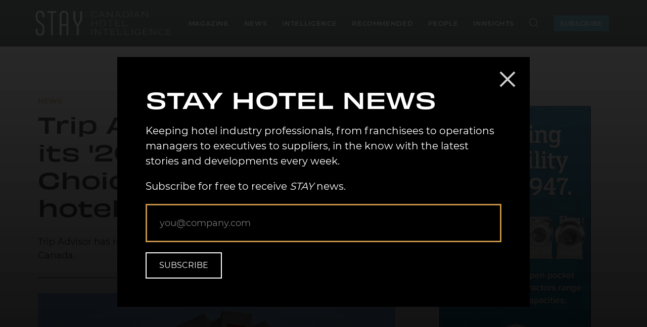

--- FILE ---
content_type: text/html
request_url: https://www.staymagazine.ca/articles/trip-advisor-releases-its-2023-travelers-choice-list-of-best-hotels-in-canada
body_size: 17242
content:
<!DOCTYPE html><html
class="fonts-loaded" lang="en" prefix="og: http://ogp.me/ns# fb: http://ogp.me/ns/fb#"><head><meta
charset="utf-8"><meta
name="viewport" content="width=device-width,minimum-scale=1"><link
rel="dns-prefetch" href="https://convergine.nyc3.digitaloceanspaces.com"><link
rel="preconnect" href="https://convergine.nyc3.digitaloceanspaces.com" crossorigin><script src="https://cdn.polyfill.io/v3/polyfill.min.js?callback=polyfillsAreLoaded&flags=gated" defer async></script><style>body:not(.user-is-tabbing) button:focus,body:not(.user-is-tabbing) input:focus,body:not(.user-is-tabbing) select:focus,body:not(.user-is-tabbing) textarea:focus{outline:none}</style><script>function handleFirstTab(e){if(e.keyCode===9){document.body.classList.add('user-is-tabbing');window.removeEventListener('keydown',handleFirstTab);window.addEventListener('mousedown',handleMouseDownOnce);}}
function handleMouseDownOnce(){document.body.classList.remove('user-is-tabbing');window.removeEventListener('mousedown',handleMouseDownOnce);window.addEventListener('keydown',handleFirstTab);}
window.addEventListener('keydown',handleFirstTab);</script><script src="https://cdn.jsdelivr.net/ally.js/1.4.1/ally.min.js"></script><script>!function(e,t){"function"==typeof define&&define.amd?define(t):"object"==typeof exports?module.exports=t():e.Cookie=t()}(this,function(){"use strict";function e(t,n,o){return void 0===n?e.get(t):void(null===n?e.remove(t):e.set(t,n,o))}function t(e){return e.replace(/[.*+?^$|[\](){}\\-]/g,"\\$&")}function n(e){var t="";for(var n in e)if(e.hasOwnProperty(n)){if("expires"===n){var r=e[n];"object"!=typeof r&&(r+="number"==typeof r?"D":"",r=o(r)),e[n]=r.toUTCString()}if("secure"===n){if(!e[n])continue;t+=";"+n}t+=";"+n+"="+e[n]}return e.hasOwnProperty("path")||(t+=";path=/"),t}function o(e){var t=new Date,n=e.charAt(e.length-1),o=parseInt(e,10);switch(n){case"Y":t.setFullYear(t.getFullYear()+o);break;case"M":t.setMonth(t.getMonth()+o);break;case"D":t.setDate(t.getDate()+o);break;case"h":t.setHours(t.getHours()+o);break;case"m":t.setMinutes(t.getMinutes()+o);break;case"s":t.setSeconds(t.getSeconds()+o);break;default:t=new Date(e)}return t}return e.enabled=function(){var t,n="__test_key";return document.cookie=n+"=1",t=!!document.cookie,t&&e.remove(n),t},e.get=function(e,n){if("string"!=typeof e||!e)return null;e="(?:^|; )"+t(e)+"(?:=([^;]*?))?(?:;|$)";var o=new RegExp(e),r=o.exec(document.cookie);return null!==r?n?r[1]:decodeURIComponent(r[1]):null},e.getRaw=function(t){return e.get(t,!0)},e.set=function(e,t,o,r){o!==!0&&(r=o,o=!1),r=n(r?r:{});var u=e+"="+(o?t:encodeURIComponent(t))+r;document.cookie=u},e.setRaw=function(t,n,o){e.set(t,n,!0,o)},e.remove=function(t){e.set(t,"a",{expires:new Date})},e});</script><style>@import url("https://p.typekit.net/p.css?s=1&k=zkt0mmg&ht=tk&f=44098.44099.44100.44101.44102.44103.44104.44105.44106.44107.44108.44109.44110.44111&a=21477158&app=typekit&e=css"); [v-cloak]{display:none !important}@font-face{font-family:'Montserrat';font-style:normal;font-weight:400;font-display:swap;src:url(https://fonts.gstatic.com/s/montserrat/v18/JTUSjIg1_i6t8kCHKm459Wdhyzbi.woff2) format('woff2');unicode-range:U+0100-024F,U+0259,U+1E00-1EFF,U+2020,U+20A0-20AB,U+20AD-20CF,U+2113,U+2C60-2C7F,U+A720-A7FF}@font-face{font-family:'Montserrat';font-style:normal;font-weight:400;font-display:swap;src:url(https://fonts.gstatic.com/s/montserrat/v18/JTUSjIg1_i6t8kCHKm459Wlhyw.woff2) format('woff2');unicode-range:U+0000-00FF,U+0131,U+0152-0153,U+02BB-02BC,U+02C6,U+02DA,U+02DC,U+2000-206F,U+2074,U+20AC,U+2122,U+2191,U+2193,U+2212,U+2215,U+FEFF,U+FFFD}@font-face{font-family:'Montserrat';font-style:normal;font-weight:500;font-display:swap;src:url(https://fonts.gstatic.com/s/montserrat/v18/JTURjIg1_i6t8kCHKm45_ZpC3gfD_u50.woff2) format('woff2');unicode-range:U+0100-024F,U+0259,U+1E00-1EFF,U+2020,U+20A0-20AB,U+20AD-20CF,U+2113,U+2C60-2C7F,U+A720-A7FF}@font-face{font-family:'Montserrat';font-style:normal;font-weight:500;font-display:swap;src:url(https://fonts.gstatic.com/s/montserrat/v18/JTURjIg1_i6t8kCHKm45_ZpC3gnD_g.woff2) format('woff2');unicode-range:U+0000-00FF,U+0131,U+0152-0153,U+02BB-02BC,U+02C6,U+02DA,U+02DC,U+2000-206F,U+2074,U+20AC,U+2122,U+2191,U+2193,U+2212,U+2215,U+FEFF,U+FFFD}@font-face{font-family:'Montserrat';font-style:normal;font-weight:600;font-display:swap;src:url(https://fonts.gstatic.com/s/montserrat/v18/JTURjIg1_i6t8kCHKm45_bZF3gfD_u50.woff2) format('woff2');unicode-range:U+0100-024F,U+0259,U+1E00-1EFF,U+2020,U+20A0-20AB,U+20AD-20CF,U+2113,U+2C60-2C7F,U+A720-A7FF}@font-face{font-family:'Montserrat';font-style:normal;font-weight:600;font-display:swap;src:url(https://fonts.gstatic.com/s/montserrat/v18/JTURjIg1_i6t8kCHKm45_bZF3gnD_g.woff2) format('woff2');unicode-range:U+0000-00FF,U+0131,U+0152-0153,U+02BB-02BC,U+02C6,U+02DA,U+02DC,U+2000-206F,U+2074,U+20AC,U+2122,U+2191,U+2193,U+2212,U+2215,U+FEFF,U+FFFD}@font-face{font-family:"obviously-wide";src:url("https://use.typekit.net/af/519551/00000000000000007735c9c4/30/l?primer=7cdcb44be4a7db8877ffa5c0007b8dd865b3bbc383831fe2ea177f62257a9191&fvd=i2&v=3") format("woff2"),url("https://use.typekit.net/af/519551/00000000000000007735c9c4/30/d?primer=7cdcb44be4a7db8877ffa5c0007b8dd865b3bbc383831fe2ea177f62257a9191&fvd=i2&v=3") format("woff"),url("https://use.typekit.net/af/519551/00000000000000007735c9c4/30/a?primer=7cdcb44be4a7db8877ffa5c0007b8dd865b3bbc383831fe2ea177f62257a9191&fvd=i2&v=3") format("opentype");font-display:auto;font-style:italic;font-weight:200}@font-face{font-family:"obviously-wide";src:url("https://use.typekit.net/af/b8117d/00000000000000007735c9c8/30/l?primer=7cdcb44be4a7db8877ffa5c0007b8dd865b3bbc383831fe2ea177f62257a9191&fvd=n2&v=3") format("woff2"),url("https://use.typekit.net/af/b8117d/00000000000000007735c9c8/30/d?primer=7cdcb44be4a7db8877ffa5c0007b8dd865b3bbc383831fe2ea177f62257a9191&fvd=n2&v=3") format("woff"),url("https://use.typekit.net/af/b8117d/00000000000000007735c9c8/30/a?primer=7cdcb44be4a7db8877ffa5c0007b8dd865b3bbc383831fe2ea177f62257a9191&fvd=n2&v=3") format("opentype");font-display:auto;font-style:normal;font-weight:200}@font-face{font-family:"obviously-wide";src:url("https://use.typekit.net/af/22ff5a/00000000000000007735c9e4/30/l?primer=7cdcb44be4a7db8877ffa5c0007b8dd865b3bbc383831fe2ea177f62257a9191&fvd=n3&v=3") format("woff2"),url("https://use.typekit.net/af/22ff5a/00000000000000007735c9e4/30/d?primer=7cdcb44be4a7db8877ffa5c0007b8dd865b3bbc383831fe2ea177f62257a9191&fvd=n3&v=3") format("woff"),url("https://use.typekit.net/af/22ff5a/00000000000000007735c9e4/30/a?primer=7cdcb44be4a7db8877ffa5c0007b8dd865b3bbc383831fe2ea177f62257a9191&fvd=n3&v=3") format("opentype");font-display:auto;font-style:normal;font-weight:300}@font-face{font-family:"obviously-wide";src:url("https://use.typekit.net/af/926e85/00000000000000007735c9d2/30/l?primer=7cdcb44be4a7db8877ffa5c0007b8dd865b3bbc383831fe2ea177f62257a9191&fvd=i3&v=3") format("woff2"),url("https://use.typekit.net/af/926e85/00000000000000007735c9d2/30/d?primer=7cdcb44be4a7db8877ffa5c0007b8dd865b3bbc383831fe2ea177f62257a9191&fvd=i3&v=3") format("woff"),url("https://use.typekit.net/af/926e85/00000000000000007735c9d2/30/a?primer=7cdcb44be4a7db8877ffa5c0007b8dd865b3bbc383831fe2ea177f62257a9191&fvd=i3&v=3") format("opentype");font-display:auto;font-style:italic;font-weight:300}@font-face{font-family:"obviously-wide";src:url("https://use.typekit.net/af/7ed22b/00000000000000007735c9dc/30/l?primer=7cdcb44be4a7db8877ffa5c0007b8dd865b3bbc383831fe2ea177f62257a9191&fvd=i4&v=3") format("woff2"),url("https://use.typekit.net/af/7ed22b/00000000000000007735c9dc/30/d?primer=7cdcb44be4a7db8877ffa5c0007b8dd865b3bbc383831fe2ea177f62257a9191&fvd=i4&v=3") format("woff"),url("https://use.typekit.net/af/7ed22b/00000000000000007735c9dc/30/a?primer=7cdcb44be4a7db8877ffa5c0007b8dd865b3bbc383831fe2ea177f62257a9191&fvd=i4&v=3") format("opentype");font-display:auto;font-style:italic;font-weight:400}@font-face{font-family:"obviously-wide";src:url("https://use.typekit.net/af/7866f8/00000000000000007735c9e2/30/l?primer=7cdcb44be4a7db8877ffa5c0007b8dd865b3bbc383831fe2ea177f62257a9191&fvd=n4&v=3") format("woff2"),url("https://use.typekit.net/af/7866f8/00000000000000007735c9e2/30/d?primer=7cdcb44be4a7db8877ffa5c0007b8dd865b3bbc383831fe2ea177f62257a9191&fvd=n4&v=3") format("woff"),url("https://use.typekit.net/af/7866f8/00000000000000007735c9e2/30/a?primer=7cdcb44be4a7db8877ffa5c0007b8dd865b3bbc383831fe2ea177f62257a9191&fvd=n4&v=3") format("opentype");font-display:auto;font-style:normal;font-weight:400}@font-face{font-family:"obviously-wide";src:url("https://use.typekit.net/af/3dc38f/00000000000000007735c9eb/30/l?primer=7cdcb44be4a7db8877ffa5c0007b8dd865b3bbc383831fe2ea177f62257a9191&fvd=i5&v=3") format("woff2"),url("https://use.typekit.net/af/3dc38f/00000000000000007735c9eb/30/d?primer=7cdcb44be4a7db8877ffa5c0007b8dd865b3bbc383831fe2ea177f62257a9191&fvd=i5&v=3") format("woff"),url("https://use.typekit.net/af/3dc38f/00000000000000007735c9eb/30/a?primer=7cdcb44be4a7db8877ffa5c0007b8dd865b3bbc383831fe2ea177f62257a9191&fvd=i5&v=3") format("opentype");font-display:auto;font-style:italic;font-weight:500}@font-face{font-family:"obviously-wide";src:url("https://use.typekit.net/af/d9a5c7/00000000000000007735c9f1/30/l?primer=7cdcb44be4a7db8877ffa5c0007b8dd865b3bbc383831fe2ea177f62257a9191&fvd=n5&v=3") format("woff2"),url("https://use.typekit.net/af/d9a5c7/00000000000000007735c9f1/30/d?primer=7cdcb44be4a7db8877ffa5c0007b8dd865b3bbc383831fe2ea177f62257a9191&fvd=n5&v=3") format("woff"),url("https://use.typekit.net/af/d9a5c7/00000000000000007735c9f1/30/a?primer=7cdcb44be4a7db8877ffa5c0007b8dd865b3bbc383831fe2ea177f62257a9191&fvd=n5&v=3") format("opentype");font-display:auto;font-style:normal;font-weight:500}@font-face{font-family:"obviously-wide";src:url("https://use.typekit.net/af/1756a0/00000000000000007735c9f8/30/l?primer=7cdcb44be4a7db8877ffa5c0007b8dd865b3bbc383831fe2ea177f62257a9191&fvd=i6&v=3") format("woff2"),url("https://use.typekit.net/af/1756a0/00000000000000007735c9f8/30/d?primer=7cdcb44be4a7db8877ffa5c0007b8dd865b3bbc383831fe2ea177f62257a9191&fvd=i6&v=3") format("woff"),url("https://use.typekit.net/af/1756a0/00000000000000007735c9f8/30/a?primer=7cdcb44be4a7db8877ffa5c0007b8dd865b3bbc383831fe2ea177f62257a9191&fvd=i6&v=3") format("opentype");font-display:auto;font-style:italic;font-weight:600}@font-face{font-family:"obviously-wide";src:url("https://use.typekit.net/af/00cea5/00000000000000007735c9fe/30/l?primer=7cdcb44be4a7db8877ffa5c0007b8dd865b3bbc383831fe2ea177f62257a9191&fvd=n6&v=3") format("woff2"),url("https://use.typekit.net/af/00cea5/00000000000000007735c9fe/30/d?primer=7cdcb44be4a7db8877ffa5c0007b8dd865b3bbc383831fe2ea177f62257a9191&fvd=n6&v=3") format("woff"),url("https://use.typekit.net/af/00cea5/00000000000000007735c9fe/30/a?primer=7cdcb44be4a7db8877ffa5c0007b8dd865b3bbc383831fe2ea177f62257a9191&fvd=n6&v=3") format("opentype");font-display:auto;font-style:normal;font-weight:600}@font-face{font-family:"obviously-wide";src:url("https://use.typekit.net/af/e9b87b/00000000000000007735ca04/30/l?primer=7cdcb44be4a7db8877ffa5c0007b8dd865b3bbc383831fe2ea177f62257a9191&fvd=i7&v=3") format("woff2"),url("https://use.typekit.net/af/e9b87b/00000000000000007735ca04/30/d?primer=7cdcb44be4a7db8877ffa5c0007b8dd865b3bbc383831fe2ea177f62257a9191&fvd=i7&v=3") format("woff"),url("https://use.typekit.net/af/e9b87b/00000000000000007735ca04/30/a?primer=7cdcb44be4a7db8877ffa5c0007b8dd865b3bbc383831fe2ea177f62257a9191&fvd=i7&v=3") format("opentype");font-display:auto;font-style:italic;font-weight:700}@font-face{font-family:"obviously-wide";src:url("https://use.typekit.net/af/e19c14/00000000000000007735ca09/30/l?primer=7cdcb44be4a7db8877ffa5c0007b8dd865b3bbc383831fe2ea177f62257a9191&fvd=n7&v=3") format("woff2"),url("https://use.typekit.net/af/e19c14/00000000000000007735ca09/30/d?primer=7cdcb44be4a7db8877ffa5c0007b8dd865b3bbc383831fe2ea177f62257a9191&fvd=n7&v=3") format("woff"),url("https://use.typekit.net/af/e19c14/00000000000000007735ca09/30/a?primer=7cdcb44be4a7db8877ffa5c0007b8dd865b3bbc383831fe2ea177f62257a9191&fvd=n7&v=3") format("opentype");font-display:auto;font-style:normal;font-weight:700}@font-face{font-family:"obviously-wide";src:url("https://use.typekit.net/af/fae5a2/00000000000000007735ca0d/30/l?primer=7cdcb44be4a7db8877ffa5c0007b8dd865b3bbc383831fe2ea177f62257a9191&fvd=i8&v=3") format("woff2"),url("https://use.typekit.net/af/fae5a2/00000000000000007735ca0d/30/d?primer=7cdcb44be4a7db8877ffa5c0007b8dd865b3bbc383831fe2ea177f62257a9191&fvd=i8&v=3") format("woff"),url("https://use.typekit.net/af/fae5a2/00000000000000007735ca0d/30/a?primer=7cdcb44be4a7db8877ffa5c0007b8dd865b3bbc383831fe2ea177f62257a9191&fvd=i8&v=3") format("opentype");font-display:auto;font-style:italic;font-weight:800}@font-face{font-family:"obviously-wide";src:url("https://use.typekit.net/af/d412af/00000000000000007735ca0f/30/l?primer=7cdcb44be4a7db8877ffa5c0007b8dd865b3bbc383831fe2ea177f62257a9191&fvd=n8&v=3") format("woff2"),url("https://use.typekit.net/af/d412af/00000000000000007735ca0f/30/d?primer=7cdcb44be4a7db8877ffa5c0007b8dd865b3bbc383831fe2ea177f62257a9191&fvd=n8&v=3") format("woff"),url("https://use.typekit.net/af/d412af/00000000000000007735ca0f/30/a?primer=7cdcb44be4a7db8877ffa5c0007b8dd865b3bbc383831fe2ea177f62257a9191&fvd=n8&v=3") format("opentype");font-display:auto;font-style:normal;font-weight:800}body{margin:0}div.loader{position:fixed;top:0;left:0;bottom:0;right:0;transition:opacity .6s cubic-bezier(.6,.05,.4,1),z-index 0s ease .3s;z-index:1000;background:#fff}div.loader.unload{transition:z-index 0s ease 0s,opacity .4s cubic-bezier(.6,.05,.4,1);background:#fff;z-index:1000 !important}div.loader.active{z-index:-1;opacity:0}</style><!--# if expr="$HTTP_COOKIE=/critical\-css\=bb191ece152432956fc9/" --><link
href="https://www.staymagazine.ca/dist/css/styles.bb191ece152432956fc9.css" rel="stylesheet"><!--# else --><script>Cookie.set("critical-css","bb191ece152432956fc9",{expires:"7D",secure:true});</script><link
href="https://www.staymagazine.ca/dist/css/styles.bb191ece152432956fc9.css" rel="stylesheet" media="print" onload="this.media=&#039;all&#039;"><noscript><link
href="https://www.staymagazine.ca/dist/css/styles.bb191ece152432956fc9.css" rel="stylesheet"></noscript><!--# endif --><title>Trip Advisor releases its &#039;2023 Travelers Choice&#039;… | STAY Magazine</title>
<script>window.dataLayer = window.dataLayer || [];
function gtag(){dataLayer.push(arguments)};
gtag('js', new Date());
gtag('config', 'G-ZKSGV4LZ12', {'send_page_view': true,'anonymize_ip': false,'link_attribution': false,'allow_display_features': false});
</script><meta name="generator" content="SEOmatic">
<meta name="description" content="Trip Advisor has released its &quot;2023 Travelers Choice&quot; list of best hotels in Canada.">
<meta name="referrer" content="no-referrer-when-downgrade">
<meta name="robots" content="all">
<meta content="en_CA" property="og:locale">
<meta content="STAY Magazine" property="og:site_name">
<meta content="website" property="og:type">
<meta content="https://www.staymagazine.ca/articles/trip-advisor-releases-its-2023-travelers-choice-list-of-best-hotels-in-canada" property="og:url">
<meta content="Trip Advisor releases its &#039;2023 Travelers Choice&#039; list of best hotels…" property="og:title">
<meta content="Trip Advisor has released its &quot;2023 Travelers Choice&quot; list of best hotels in Canada." property="og:description">
<meta content="https://convergine.nyc3.digitaloceanspaces.com/clients/stay/uploads/_transforms/_1200x630_crop_center-center_82_none/HR-Magnolia-1.jpg?mtime=1698794829" property="og:image">
<meta content="1200" property="og:image:width">
<meta content="630" property="og:image:height">
<meta content="Trip Advisor releases its &#039;2023 Travelers Choice&#039; list of best hotels in Canada" property="og:image:alt">
<meta content="https://www.instagram.com/staymagazine.ca" property="og:see_also">
<meta content="https://www.linkedin.com/company/76247949/admin/" property="og:see_also">
<meta content="https://twitter.com/StayMagazineCA" property="og:see_also">
<meta name="twitter:card" content="summary_large_image">
<meta name="twitter:site" content="@StayMagazineCA">
<meta name="twitter:creator" content="@StayMagazineCA">
<meta name="twitter:title" content="Trip Advisor releases its &#039;2023 Travelers Choice&#039; list of best hotels…">
<meta name="twitter:description" content="Trip Advisor has released its &quot;2023 Travelers Choice&quot; list of best hotels in Canada.">
<meta name="twitter:image" content="https://convergine.nyc3.digitaloceanspaces.com/clients/stay/uploads/_transforms/_800x418_crop_center-center_82_none/HR-Magnolia-1.jpg?mtime=1698794829">
<meta name="twitter:image:width" content="800">
<meta name="twitter:image:height" content="418">
<meta name="twitter:image:alt" content="Trip Advisor releases its &#039;2023 Travelers Choice&#039; list of best hotels in Canada">
<link href="https://www.staymagazine.ca/articles/trip-advisor-releases-its-2023-travelers-choice-list-of-best-hotels-in-canada" rel="canonical">
<link href="https://www.staymagazine.ca/" rel="home"></head><body
class=""><script async src="https://www.googletagmanager.com/gtag/js?id=G-ZKSGV4LZ12"></script>
<div
class="loader"><div></div></div><div
class="c-skipLink" style="opacity: 0;"><div>Skip to <a
href='#page-content' aria-label="Jump to Content">content</a> or <a
href='#page-footer' aria-label="Jump to Footer">footer</a></div></div><div
id="page-container"><header
id="page-header"><div
class="wrapper"><div
class="c-primaryLogo"><a
href="/"><img
src="https://convergine.nyc3.digitaloceanspaces.com/clients/stay/static/stay-logo.png" alt="STAY Magazine logo" /></a></div><nav
class="c-primary" role="navigation" aria-label="Primary Navigation"><ul
class="primary"><li><a
href="#" class="blank">Magazine</a><div
class="dropdown"><ul><li><a
href="/digital-issue">Digital Issue</a></li><li><a
href="/newsletter-archive">Newsletter Archive</a></li><li><a
href="/contribute">Contribute</a></li><li><a
href="/advertise">Sales & Advertising</a></li></ul></div></li><li><a
href="/news">News</a></li><li><a
href="/intelligence">Intelligence</a></li><li><a
href="/recommended">Recommended</a></li><li><a
href="/people">People</a></li><li><a
href="/innsights">Innsights</a></li><li><a
href="/search" class="search" aria-label="Search Site"><svg
xmlns="http://www.w3.org/2000/svg" width="20" viewBox="0 0 54.5 54.07"><path
fill="#ffffff" d="M323.63,38.64,311,26.6A23.79,23.79,0,1,0,308.57,29l12.76,12.1ZM272.48,10.88A20.53,20.53,0,1,1,293,31.41,20.55,20.55,0,0,1,272.48,10.88Z" transform="translate(-269.13 13)"></path></svg></a></li><li
class="subscribe"><a
href="/subscribe"><span>Subscribe</span></a></li></ul></nav></div></header><main
id="page-content"><div
class="article--single article--27215 article--default"><div
class="container"><section
class="content"><div
class="left"><div
class="category">News</div><h1>Trip Advisor releases its '2023 Travelers Choice' list of best hotels in Canada</h1><div
class="summary"><p>Trip Advisor has released its "2023 Travelers Choice" list of best hotels in Canada.</p></div><div
class="image image--legacy"><picture><img
src="https://convergine.nyc3.digitaloceanspaces.com/clients/stay/uploads/_transforms/_articleFull/HR-Magnolia-1.jpg"
alt="HR Magnolia 1"
width="1620"
height="1080"
></picture></div><div
class="byline"><div
class="authorDate"><time
datetime="2023-11-03">November 3rd, 2023</time></div><div
class="cSocialSharing"><a
target="_blank" title="Share on LinkedIn" href="https://www.linkedin.com/shareArticle?url=https%3A%2F%2Fwww.staymagazine.ca%2Farticles%2Ftrip-advisor-releases-its-2023-travelers-choice-list-of-best-hotels-in-canada"><img
src="https://simplicate.nyc3.digitaloceanspaces.com/undevelopment/stay/static/icons/linkedin-icon-circle.svg" alt="Share on LinkedIn"></a><a
target="_blank" title="Share on Twitter" href="https://twitter.com/intent/tweet?url=https%3A%2F%2Fwww.staymagazine.ca%2Farticles%2Ftrip-advisor-releases-its-2023-travelers-choice-list-of-best-hotels-in-canada&text=Trip%20Advisor%20releases%20its%20%272023%20Travelers%20Choice%27%20list%20of%20best%20hotels%20in%20Canada"><img
src="https://simplicate.nyc3.digitaloceanspaces.com/undevelopment/stay/static/icons/twitter-icon-circle.svg" alt="Share on Twitter"></a></div></div><div
id="block-container"><div
class="c-block c-block--text normal spacing--normal bg--normal  alpha"
id="text-27249"
data-toc="toc-text-27249"
><div
class="block-content container"><p
dir="ltr">Hotels are awarded the Travelers’ Choice Best of the Best when they have a high volume of above-and-beyond reviews and opinions from their community over a 12-month period. Below are the 2023 Travelers’ Choice Best of the Best Top Hotels: <br
/></p><ol><li
dir="ltr"><p
dir="ltr"><strong>The Hazelton Hotel, Toronto, Ont. - </strong>The Hazelton has sixty-two designed rooms and fifteen exceptional suites that evoke grandeur with 1940s-inspired Hollywood glamour. The spacious guest rooms average over 620 square feet with 9-foot ceilings. Custom-designed furnishings and exterior French doors that open onto private balconies provide a feeling of luxury. The hotel’s signature ONE Restaurant helmed by executive chef Darby Piquette offers world-class cuisine inspired by the best local and international ingredients available, with a picturesque terrace overlooking Yorkville.</p></li><li
dir="ltr"><p
dir="ltr"><strong>Loden Hotel, Vancouver, B.C. - </strong>The Loden Hotel is a boutique property in the Coal Harbour neighbourhood of Vancouver downtown. The Loden Hotel has been recognized as one of the Top 500 Hotels in the World by Travel + Leisure 2022 as well as the #1 City Hotel in Canada by Travel + Leisure 2020.</p></li><li
dir="ltr"><p
dir="ltr"><strong>The Magnolia Hotel and Spa, Vancouver Island, B.C. - </strong>The Magnolia Hotel &amp; Spa offers an unrivalled luxury boutique hotel experience in the heart of the city, only steps from Victoria’s Inner Harbour. The property is an award-winning small hotel that is big on personalized service. Recognized by Travel + Leisure, Condé Nast and Trip Advisor as a top hotel in Canada, the hotel’s timelessly elegant rooms, exquisite spa, fine dining and personalized recommendations create an authentic experience.</p></li><li
dir="ltr"><p
dir="ltr"><strong>Stonehaven Le Manoir, Sainte Agathe des Monts, Que. -</strong> StoneHaven The Manor | Relais &amp; Châteaux opens its doors to you in its luxury rooms where elegance, comfort and history combine in perfect harmony. The Manor offers a choice of 34 unique rooms, each with its own personality, in a peaceful setting inspired by the past.</p></li><li
dir="ltr"><p
dir="ltr"><strong>EXchange Hotel Vancouver, Vancouver, B.C. - </strong>This landmark hotel is the former home of the original Vancouver Stock Exchange. The historic building has hosted creative minds and distinguished individuals for nearly a century, and has become established as an intersection of culture, hospitality and style in the heart of downtown Vancouver.</p></li><li
dir="ltr"><p
dir="ltr"><strong>Le Mount Stephen, Montreal, Que. - </strong>Le Mount Stephen, a luxury Montreal boutique hotel, combines neoclassicism and contemporary lines in a subdued environment. It provides 90 prestigious rooms and suites, all featuring floor-to-ceiling windows, exclusive beds, Cura chromotherapy rainfall showerheads and in some cases, a private terrace. Beyond its rooms, it also offers more than 6,500 square feet of event space, an on-site spa and fitness centre, and its own British-inspired restaurant, Bar George.</p></li><li
dir="ltr"><p
dir="ltr"><strong>Wedgewood Hotel &amp; Spa, Vancouver, B.C. - </strong>Located in the heart of Downtown Vancouver, the Wedgewood Hotel &amp; Spa is a family-owned and operated boutique hotel that offers 83 luxury rooms and suites with balconies. This boutique setting allows for a refinement of detail and unparalleled dedication to service.</p></li><li
dir="ltr"><p
dir="ltr"><strong>Ste. Anne’s Spa, Grafton, Ont. - </strong>This 1800’s heritage fieldstone country castle is located on a quiet country road in the heart of Northumberland’s rolling countryside, only 90 minutes from downtown Toronto. From group spa cottages sprinkled across our 500-acre property, to rooms and suites located in its Main Inn, Ste. Anne’s offers a wide variety of accommodations to best suit the needs of each individual, couple or group.</p></li><li
dir="ltr"><p
dir="ltr"><strong>OTL Gouverneur Sherbrooke, Sherbrooke, Que. - </strong>OTL Gouverneur Sherbrooke is a modern and high-end 5-star* hotel, which combines soul and comfort to offer you an incomparable experience. The warm and bright rooms of the hotel integrate the latest technology with a multifunction iPad, a 50-inch television, silent central air conditioning and a Nespresso coffee machine.</p></li><li
dir="ltr"><p
dir="ltr"><strong>L’Hermitage Hotel, Vancouver, B.C. - </strong>L’Hermitage Hotel Vancouver is a luxury boutique hotel located on the corner of Robson and Richards Streets in the very heart of Vancouver’s shopping and business district. The property has 60 rooms and combines Parisian chic and West Coast sophistication. L’Hermitage offers luxury rooms and suites; as well as One and Two-Bedroom ‘homes’ complete with fully-equipped German Eggersman kitchens.</p></li><li
dir="ltr"><p
dir="ltr"><strong> Monsieur Jean - Hôtel Particulier, Quebec City, Que. -</strong> The hotel offers luxurious guest rooms, with fully equipped kitchens in every room, so you can prepare meals to your liking. Monsieur Jean is located in Quebec City’s historic district, offering easy access to numerous tourist attractions, restaurants and boutiques.</p></li><li
dir="ltr"><p
dir="ltr"><strong>The Great George, Charlottetown, P.E.I. - </strong>The Great George hotel features restored 4.5-star heritage buildings situated within Charlottetown’s National Historic District, is an award-winning, historic, boutique property. With an eclectic mix of classic and deluxe rooms, one-bedroom suites, multi-room townhouses, luxury condos, and romantic hideaway suites.</p></li><li
dir="ltr"><p
dir="ltr"><strong> Auberge Saint-Antoine, Quebec City, Que. - </strong>With 95 custom-designed and uniquely themed luxury accommodations, the family-owned hotel represents a union of timeless elegance, contemporary comfort and effortless convenience at the heart of Canada’s richest historical district. Overlooking the St. Lawrence River, the hotel offers breathtaking views and is ideally situated just steps from some of the city’s most popular tourist sites.</p></li><li
dir="ltr"><p
dir="ltr"><strong>Long Beach Lodge Resort, Vancouver Island, B.C. - </strong>Welcome to Long Beach Lodge, your adventure resort with world-class cuisine and oceanfront accommodations on Cox Bay Beach. Choose from 41 Lodge rooms and 20 Cottages located steps from the sand, just 7 km south of downtown Tofino. Experience the natural beauty, exceptional amenities and personalized service in a Pacific paradise</p></li><li
dir="ltr"><p
dir="ltr"><strong>Hotel 71, Quebec City, Que. - </strong>Hotel 71 is 60-key urban property offering a prime location in Quebec City’s Old Port district. It is situated within walking distance from the best restaurants and attractions the city has to offer. With a total of 60 rooms and suites, Hotel 71 is a contemporary property within a historic building and neighbourhood.</p></li><li
dir="ltr"><p
dir="ltr"><strong>Hotel Nelligan, Montreal, Que. - </strong>Hotel Nelligan is a 105-key hotel with luxurious guest rooms, including suites—and 5 meeting rooms/banquet spaces, with over 7,000 sq. ft. of event space. Situated in the heart of Old Montréal, Hotel Nelligan is housed in a historic building, beautifully curated with luxurious furnishings and decor, with staff committed to ensuring you have a truly sublime stay.</p></li><li
dir="ltr"><p
dir="ltr"><strong> Sydney Boutique Inn &amp; Suites, Charlottetown, P.E.I. - </strong>The Sydney Inn has incorporated luxury and modern amenities into its beautifully detailed design, set in a downtown location for business and leisure travellers. While traditions of the former 1857 Notre Dame Convent remain, elegant and timeless suites have been created to surpass the client’s expectations. Come and experience its one-of-a-kind historic hideaway in the heart of Charlottetown.</p></li><li
dir="ltr"><p
dir="ltr"><strong>Shangri-La Toronto, Toronto Ont. - </strong>Shangri-La Toronto offers guests a distinctively urban escape—with 202 rooms and suites, and a rating of Five Stars by Forbes Travel Guide. Just a 6-minute walk from Queen Street West on University Avenue, the hotel is surrounded in all directions by the best the city has to offer.</p></li><li
dir="ltr"><p
dir="ltr"><strong>Bisha Hotel Toronto, Toronto, Ont. -</strong> Centrally located in the heart of the Entertainment District, Bisha puts you in the middle of it all. Its 96 rooms and suites are artfully designed and effortlessly casual. An entire floor of Bisha Hotel was designed by Kravitz Design, combining the ultimate in luxury with an edge.</p></li><li
dir="ltr"><p
dir="ltr"><strong>White Oaks Resort &amp; Spa, Niagara-on-the-Lake, Ont. - </strong>Nestled on 13 acres in the very heart of Niagara area attractions and Niagara-on-the-Lake wineries, modern and refined, White Oaks Resort &amp; Spa delivers luxury hotel service and a host of outstanding amenities. With 220 rooms, a world-class conference centre, Four Diamond accommodations, award-winning dining options with LIV Restaurant and Play Bar + Grill, the serene world of The Spa and the amazing fitness and racquet phenomenon The Club at White Oaks all welcome you.</p></li><li
dir="ltr"><p
dir="ltr"><strong>Hôtel Place d’Armes Old Montreal, Montreal, Que. - </strong>Housed in four stunning 19th-century neoclassical buildings opposite the breathtaking Notre-Dame Basilica, the hotel is a delightful blend of history and modernity, offering a spa, gym, meeting spaces, restaurants and rooftop terrace. The hotel has 169 luxurious guest rooms, including 48 suites and 5 penthouses, and 14 meeting rooms/banquet spaces, totalling 12,000 sq. ft. of event space.</p></li><li
dir="ltr"><p
dir="ltr"><strong>The Ritz-Carlton, Montreal, Que. - </strong>The Ritz-Carlton Montreal is indeed the only AAA Five Diamond Hotel in Quebec and one of the city's most esteemed 5-star hotels. Year after year the Ritz-Carlton Montreal has achieved a captivating balance between tradition and innovation. More than 110 years and 200 million dollars renovation later the hotel offers a striking blend of modern touches with historic elements.</p></li><li
dir="ltr"><p
dir="ltr"><strong>The Oswego Hotel, Vancouver Island, B.C. - </strong>The Oswego Hotel experience is unique to Victoria, British Columbia. The property is a sophisticated, urban, boutique hotel steps away from the Inner Harbour and downtown. This is a chic destination for the discerning and adventurous traveler. Its Studio Suites provide everything you need to live, work, and relax. These cozy retreats are as luxurious as they are comfortable and functional. Studio Suites have a queen-size bed, flat-screen television, and a fully equipped kitchenette, along with a desk and wireless internet access.</p></li><li
dir="ltr"><p
dir="ltr"><strong>One King West Hotel &amp; Residence, Toronto, Ont. - </strong>Experience One King West Hotel &amp; Residence, one of Toronto’s most acclaimed boutique hotels, highly regarded for its ambience, luxury amenities and award-winning customer service. Ideally located in the heart of downtown Toronto at the corner of King and Yonge Streets, One King West places you within minutes of downtown financial, entertainment, and shopping districts.</p></li><li
dir="ltr"><p
dir="ltr"><strong>Oak Bay Beach Hotel, Vancouver Island, B.C. - </strong>The Salish Sea breeze opens up spacious guest rooms to breathtaking oceanfront views in Victoria, B.C. This is the Oak Bay Beach Hotel, an elegant luxury boutique resort nestled on the shores of Vancouver Island. A hideaway that retains its old-world charm while offering contemporary style and memorable service. The hotel sits on land only 200 metres from Turkey Head, an area known by the Songhees Nations as Spewhung.</p></li></ol><p
dir="ltr"><a
href="https://www.tripadvisor.com/TravelersChoice-Hotels-cTop-g153339#filters-area" target="_blank" rel="noreferrer noopener">Read the full story here. </a><br
/></p></div></div><div
class="c-block c-block--image normal spacing--normal bg--normal "
id="image-27250"
data-toc="toc-image-27250"
><div
class="block-content container"><h2
class="block-headline normal"
id="p-the-hazelton-hotel-toronto-ont-p"
>
The Hazelton Hotel, Toronto, Ont.</h2><div
class="wrapper count--1"><figure
class="image"><img
src="https://convergine.nyc3.digitaloceanspaces.com/clients/stay/uploads/HAZELTON01-copy.jpg" alt="HAZELTON01 copy"></figure></div></div></div><div
class="c-block c-block--image normal spacing--normal bg--normal  omega"
id="image-27251"
data-toc="toc-image-27251"
><div
class="block-content container"><h2
class="block-headline normal"
id="p-loden-hotel-vancouver-b-c-p"
>
Loden Hotel, Vancouver, B.C.</h2><div
class="wrapper count--1"><figure
class="image"><img
src="https://convergine.nyc3.digitaloceanspaces.com/clients/stay/uploads/LODEN_Front_August2022_5DS0121-Recovered_edited_edited-copy.jpg" alt="LODEN Front August2022 5 DS0121 Recovered edited edited copy"></figure></div></div></div><div
id="component-kqwofw" class="sprig-component" data-hx-target="this" data-hx-include="this" data-hx-trigger="refresh, load" data-hx-get="https://www.staymagazine.ca/index.php/actions/sprig-core/components/render" data-hx-vals="{&quot;sprig:siteId&quot;:&quot;0946026c5e71260fe5d28f3a27ebadb9216186b77ca3f46cd75a47e0a04544961&quot;,&quot;sprig:id&quot;:&quot;37d0e6434da014e6f979269a21311c111e6f0ecf4b7af3732c4d413c73b9df2ecomponent-kqwofw&quot;,&quot;sprig:component&quot;:&quot;c8d5ee1fae4e69b06be3f014565d2a5d9381c4434a288daf2ba98abc8c9a69a2&quot;,&quot;sprig:template&quot;:&quot;6c25ee81853200371188a8f2bb419c6e113fe1153d30ef294dd45633d9709b7f_partials\/ad&quot;,&quot;sprig:variables[group]&quot;:&quot;6af50740a0eb716986e4f97c8f99c4693f5dae38114a87f83b66f8ad210a8335articleBanner&quot;,&quot;sprig:variables[wrapper]&quot;:&quot;9b94d8610f4456226992f1f8c24c445acead4bc1c717086356a4a0127e89aa4caArticleInline my-20&quot;,&quot;sprig:variables[category]&quot;:&quot;014984f90e70f5e1826b01eef195b1b5972147aced763aca70a873d18c39a688313&quot;}" s-trigger="refresh, load"><div
class="aArticleInline my-20"><div
class="ablock articleBanner"><img
src="https://convergine.nyc3.digitaloceanspaces.com/clients/stay/uploads/Corp_Banner_STAY_1024x190-1.gif" width="1024" height="190" class="adWizard-ad" style="cursor:pointer" onclick="adWizard.click(62547, 'https://www.choicehotelsdevelopment.com/international/canada ')" /></div></div></div></div><div
class="article--bottom"><img
src="https://www.staymagazine.ca/index.php/actions/views-work/register-view/beacon-image?signature=ff484e2d7bb18551c10f532b3a5f1aace3dc3dc8&amp;_signedVal={%22id%22%3A27215%2C%22f%22%3A1%2C%22sid%22%3A1}&amp;_cb=cb688b16734624e" alt="" width="1" height="1"/><div
class="categories"><a
href="/news" class="button outline">News</a></div><div
class="cSocialSharing"><a
target="_blank" href="https://www.linkedin.com/shareArticle?url=https%3A%2F%2Fwww.staymagazine.ca%2Farticles%2Ftrip-advisor-releases-its-2023-travelers-choice-list-of-best-hotels-in-canada"><img
src="https://convergine.nyc3.digitaloceanspaces.com/clients/stay/static/icons/linkedin-icon-circle.svg" alt="Share on LinkedIn"></a><a
target="_blank" href="https://twitter.com/intent/tweet?url=https%3A%2F%2Fwww.staymagazine.ca%2Farticles%2Ftrip-advisor-releases-its-2023-travelers-choice-list-of-best-hotels-in-canada&text=Trip%20Advisor%20releases%20its%20%272023%20Travelers%20Choice%27%20list%20of%20best%20hotels%20in%20Canada"><img
src="https://convergine.nyc3.digitaloceanspaces.com/clients/stay/static/icons/twitter-icon-circle.svg" alt="Share on Twitter"></a><a
href="mailto:?body=https://www.staymagazine.ca/articles/trip-advisor-releases-its-2023-travelers-choice-list-of-best-hotels-in-canada&subject=Trip%20Advisor%20releases%20its%20%272023%20Travelers%20Choice%27%20list%20of%20best%20hotels%20in%20Canada"><img
src="https://convergine.nyc3.digitaloceanspaces.com/clients/stay/static/icons/mail-icon-circle.svg" alt="Send to a friend"></a><a
href="javascript:copyToClipboard('https://www.staymagazine.ca/articles/trip-advisor-releases-its-2023-travelers-choice-list-of-best-hotels-in-canada')"><img
src="https://convergine.nyc3.digitaloceanspaces.com/clients/stay/static/icons/link-icon-circle.svg" alt="Copy Link"></a></div><div
class="navigation"><div
class="previous"><a
href="https://www.staymagazine.ca/articles/vancouver-hotel-rooms-already-sold-out-for-taylor-swifts-2024-concert-dates"><span>&lsaquo; Previous</span><strong>Vancouver hotel rooms already sold out for Taylor Swift's 2024 concert dates</strong></a></div><div
class="next"><a
href="https://www.staymagazine.ca/articles/cfo-capital-announces-arrangement-of-financing-for-the-sooke-harbour-house-b-c"><span>Next &rsaquo;</span><strong>CFO Capital arranges financing for Sooke Harbour House, B.C.</strong></a></div></div></div></div><div
class="right"><div
class="inner"><div
id="component-cbzzyb" class="sprig-component" data-hx-target="this" data-hx-include="this" data-hx-trigger="refresh, load" data-hx-get="https://www.staymagazine.ca/index.php/actions/sprig-core/components/render" data-hx-vals="{&quot;sprig:siteId&quot;:&quot;0946026c5e71260fe5d28f3a27ebadb9216186b77ca3f46cd75a47e0a04544961&quot;,&quot;sprig:id&quot;:&quot;69474055d3547ff74a5577ab0e629134655393002508bba78a90fc18003b28efcomponent-cbzzyb&quot;,&quot;sprig:component&quot;:&quot;c8d5ee1fae4e69b06be3f014565d2a5d9381c4434a288daf2ba98abc8c9a69a2&quot;,&quot;sprig:template&quot;:&quot;6c25ee81853200371188a8f2bb419c6e113fe1153d30ef294dd45633d9709b7f_partials\/ad&quot;,&quot;sprig:variables[group]&quot;:&quot;f7922e34c69afccbab49557447f356d37af9ccdd79f7d3cdd387dffce16c3b91articleBox&quot;}" s-trigger="refresh, load"><div
class="ablock articleBox"><img
src="https://convergine.nyc3.digitaloceanspaces.com/clients/stay/uploads/300x600_Durability_July-1.jpg" width="300" height="600" class="adWizard-ad" style="cursor:pointer" onclick="adWizard.click(62551, 'https://www.milnor.com/')" /></div></div></div></div></section></div></div></main><div
id="component-ymkykd" class="sprig-component" data-hx-target="this" data-hx-include="this" data-hx-trigger="refresh, load" data-hx-get="https://www.staymagazine.ca/index.php/actions/sprig-core/components/render" data-hx-vals="{&quot;sprig:siteId&quot;:&quot;0946026c5e71260fe5d28f3a27ebadb9216186b77ca3f46cd75a47e0a04544961&quot;,&quot;sprig:id&quot;:&quot;c4cd913df08c6d6dacda5bab43fb5227478df793cfcb8c03ab66218c9867c27acomponent-ymkykd&quot;,&quot;sprig:component&quot;:&quot;c8d5ee1fae4e69b06be3f014565d2a5d9381c4434a288daf2ba98abc8c9a69a2&quot;,&quot;sprig:template&quot;:&quot;01df3246c8e52f3d83b178623885ea021dc07422a3033c8e7043b70da2cea49a_partials\/trending&quot;,&quot;sprig:variables[background]&quot;:&quot;51f363edba69a97e478f177d86be766bdca127c4ffbeb13d2ffe22281e24276doffwhite&quot;}" s-trigger="refresh, load"><section
class="trending offwhite"><div
class="container"><div
class="wrapper"><h2 class="line-full"><span>Trending Now</span></h2><div
class="articles"><article
class="tease article vertical"><div
class="image"><a
href="https://www.staymagazine.ca/articles/truman-and-marriott-to-bring-three-high-profile-hotel-brands-to-calgary" class="picture-wrap"><div
class="picture-portrait" style="background-image: url(https://convergine.nyc3.digitaloceanspaces.com/clients/stay/uploads/_transforms/_articlePortrait/truman_stampede_station_3.jpg)"></div><picture><img
src="https://convergine.nyc3.digitaloceanspaces.com/clients/stay/uploads/_transforms/_articleSmall/truman_stampede_station_3.jpg"
alt="Truman stampede station 3"
width="375"
height="250"
></picture></a></div><div
class="text"><div
class="inner"><div
class="category">News</div><h3 class="title"><a
href="https://www.staymagazine.ca/articles/truman-and-marriott-to-bring-three-high-profile-hotel-brands-to-calgary">Truman and Marriott to bring three high‑profile hotel brands to Calgary</a></h3><div
class="meta"><time
datetime="2025-07-02">02 Jul 2025</time></div><div
class="summary"><p>W Calgary, JW Marriott and Autograph Collection hotel to anchor landmark $1.47B development in Culture + Entertainment District</p></div><svg
xmlns="http://www.w3.org/2000/svg" viewBox="0 0 24.24 17.49" width="25"><polygon
class="cls-1" fill="#232a31" points="15.49 0 14.08 1.41 20.41 7.74 0 7.74 0 9.74 20.41 9.74 14.08 16.07 15.49 17.49 24.24 8.74 15.49 0"></polygon></svg></div></div></article><article
class="tease article vertical"><div
class="image"><a
href="https://www.staymagazine.ca/articles/overnight-arrivals-to-canada-drop-7-in-april-as-u-s-visitation-declines-sharply" class="picture-wrap"><div
class="picture-portrait" style="background-image: url(https://convergine.nyc3.digitaloceanspaces.com/clients/stay/uploads/_transforms/_articlePortrait/peter-beke-9pmZhH1cUGw-unsplash.jpg)"></div><picture><img
src="https://convergine.nyc3.digitaloceanspaces.com/clients/stay/uploads/_transforms/_articleSmall/peter-beke-9pmZhH1cUGw-unsplash.jpg"
alt="Peter beke 9pm Zh H1c U Gw unsplash"
width="375"
height="250"
></picture></a></div><div
class="text"><div
class="inner"><div
class="category">Intelligence</div><h3 class="title"><a
href="https://www.staymagazine.ca/articles/overnight-arrivals-to-canada-drop-7-in-april-as-u-s-visitation-declines-sharply">Overnight arrivals to Canada drop 7% in April as U.S. visitation declines sharply</a></h3><div
class="meta"><time
datetime="2025-07-15">15 Jul 2025</time></div><div
class="summary"><p>Canada welcomed 1.2 million overnight international visitors in April 2025, marking a 7 per cent decline compared to the same month in 2024, according to new figures from Destination Canada and the Canadian Tourism Data…</p></div><svg
xmlns="http://www.w3.org/2000/svg" viewBox="0 0 24.24 17.49" width="25"><polygon
class="cls-1" fill="#232a31" points="15.49 0 14.08 1.41 20.41 7.74 0 7.74 0 9.74 20.41 9.74 14.08 16.07 15.49 17.49 24.24 8.74 15.49 0"></polygon></svg></div></div></article><article
class="tease article vertical"><div
class="image"><a
href="https://www.staymagazine.ca/articles/voco-hotels-by-ihg-makes-canadian-debut-with-three-new-hotel-signings" class="picture-wrap"><div
class="picture-portrait" style="background-image: url(https://convergine.nyc3.digitaloceanspaces.com/clients/stay/uploads/_transforms/_articlePortrait/voco-hotels-by-ihg-makes-canadian-debut-with-three-new-hotel-signings-image.jpg)"></div><picture><img
src="https://convergine.nyc3.digitaloceanspaces.com/clients/stay/uploads/_transforms/_articleSmall/voco-hotels-by-ihg-makes-canadian-debut-with-three-new-hotel-signings-image.jpg"
alt="Voco hotels by ihg makes canadian debut with three new hotel signings image"
width="375"
height="250"
></picture></a></div><div
class="text"><div
class="inner"><div
class="category">News</div><h3 class="title"><a
href="https://www.staymagazine.ca/articles/voco-hotels-by-ihg-makes-canadian-debut-with-three-new-hotel-signings">voco by IHG enters Canadian market with three‑property debut</a></h3><div
class="meta"><time
datetime="2025-07-02">02 Jul 2025</time></div><div
class="summary"><p>IHG Hotels &amp; Resorts is introducing its voco hotels brand to the Canadian market with three upcoming properties in Montreal, Niagara Falls, and Toronto. The announcement marks the premium brand’s entry into Canada…</p></div><svg
xmlns="http://www.w3.org/2000/svg" viewBox="0 0 24.24 17.49" width="25"><polygon
class="cls-1" fill="#232a31" points="15.49 0 14.08 1.41 20.41 7.74 0 7.74 0 9.74 20.41 9.74 14.08 16.07 15.49 17.49 24.24 8.74 15.49 0"></polygon></svg></div></div></article><article
class="tease article vertical"><div
class="image"><a
href="https://www.staymagazine.ca/articles/fallsview-group-expands-west-with-acquisition-of-hyatt-regency-calgary" class="picture-wrap"><div
class="picture-portrait" style="background-image: url(https://convergine.nyc3.digitaloceanspaces.com/clients/stay/uploads/_transforms/articles/2025-07/_articlePortrait/Hyatt-Regency-Calgary-P002-Exterior.4x3.webp)"></div><picture><img
src="https://convergine.nyc3.digitaloceanspaces.com/clients/stay/uploads/_transforms/articles/2025-07/_articleSmall/63708/Hyatt-Regency-Calgary-P002-Exterior.4x3.jpg"
alt="Hyatt Regency Calgary P002 Exterior 4x3"
width="375"
height="250"
></picture></a></div><div
class="text"><div
class="inner"><div
class="category">News</div><h3 class="title"><a
href="https://www.staymagazine.ca/articles/fallsview-group-expands-west-with-acquisition-of-hyatt-regency-calgary">Fallsview Group expands west with acquisition of Hyatt Regency Calgary</a></h3><div
class="meta"><time
datetime="2025-07-22">22 Jul 2025</time></div><div
class="summary"><p>Niagara Falls-based Fallsview Group has expanded beyond Ontario with the acquisition of the Hyatt Regency Calgary, marking the company’s first venture into Western Canada.</p></div><svg
xmlns="http://www.w3.org/2000/svg" viewBox="0 0 24.24 17.49" width="25"><polygon
class="cls-1" fill="#232a31" points="15.49 0 14.08 1.41 20.41 7.74 0 7.74 0 9.74 20.41 9.74 14.08 16.07 15.49 17.49 24.24 8.74 15.49 0"></polygon></svg></div></div></article></div></div></div></section></div><footer
id="page-footer"><div
class="container"><div
class="wrapper upper"><div
class="newsletter"><div
class="title">HOTEL INDUSTRY NEWS IN YOUR INBOX</div><p>Keeping hotel industry professionals, from franchisees to operations managers to executives to suppliers, in the know with the latest stories and developments <strong>every&nbsp;week</strong>.</p><div
id="form-3c53f453-2a5b-40ac-abe0-d1e44c38c729"><form
method="post" data-fui-form="{&quot;formHashId&quot;:&quot;fui-newsletter-oajgpr&quot;,&quot;formId&quot;:21622,&quot;formHandle&quot;:&quot;newsletter&quot;,&quot;registeredJs&quot;:[{&quot;src&quot;:&quot;https:\/\/www.staymagazine.ca\/cpresources\/4c9016c9\/js\/captchas\/recaptcha-v3.js?v=1753186138&quot;,&quot;module&quot;:&quot;FormieRecaptchaV3&quot;,&quot;settings&quot;:{&quot;siteKey&quot;:&quot;6Lek49kdAAAAALhNY4Q6OWorX9-Y6s28myaTPPhj&quot;,&quot;formId&quot;:&quot;fui-newsletter-oajgpr&quot;,&quot;theme&quot;:&quot;light&quot;,&quot;size&quot;:&quot;normal&quot;,&quot;badge&quot;:&quot;bottomright&quot;,&quot;language&quot;:&quot;en&quot;,&quot;submitMethod&quot;:&quot;page-reload&quot;,&quot;hasMultiplePages&quot;:false,&quot;loadingMethod&quot;:&quot;asyncDefer&quot;,&quot;enterpriseType&quot;:&quot;score&quot;}}],&quot;settings&quot;:{&quot;submitMethod&quot;:&quot;page-reload&quot;,&quot;submitActionMessage&quot;:&quot;&lt;p&gt;Submission saved.&lt;\/p&gt;&quot;,&quot;submitActionMessageTimeout&quot;:null,&quot;submitActionMessagePosition&quot;:&quot;top-form&quot;,&quot;submitActionFormHide&quot;:true,&quot;submitAction&quot;:&quot;url&quot;,&quot;submitActionTab&quot;:&quot;same-tab&quot;,&quot;errorMessage&quot;:&quot;&lt;p&gt;Couldn’t save submission due to errors.&lt;\/p&gt;&quot;,&quot;errorMessagePosition&quot;:&quot;&quot;,&quot;loadingIndicator&quot;:null,&quot;loadingIndicatorText&quot;:null,&quot;validationOnSubmit&quot;:true,&quot;validationOnFocus&quot;:false,&quot;scrollToTop&quot;:false,&quot;hasMultiplePages&quot;:false,&quot;pages&quot;:[{&quot;settings&quot;:{&quot;submitButtonLabel&quot;:&quot;Subscribe&quot;,&quot;backButtonLabel&quot;:&quot;Back&quot;,&quot;showBackButton&quot;:false,&quot;saveButtonLabel&quot;:&quot;Save&quot;,&quot;showSaveButton&quot;:false,&quot;saveButtonStyle&quot;:&quot;link&quot;,&quot;buttonsPosition&quot;:&quot;left&quot;,&quot;cssClasses&quot;:null,&quot;containerAttributes&quot;:null,&quot;inputAttributes&quot;:null,&quot;enableNextButtonConditions&quot;:false,&quot;nextButtonConditions&quot;:[],&quot;enablePageConditions&quot;:false,&quot;pageConditions&quot;:[],&quot;enableJsEvents&quot;:false,&quot;jsGtmEventOptions&quot;:[]},&quot;id&quot;:437,&quot;layoutId&quot;:45,&quot;name&quot;:&quot;Page 1&quot;,&quot;uid&quot;:&quot;7da9069a-b484-48ba-82ea-fa6c87ff7b87&quot;,&quot;userCondition&quot;:null,&quot;elementCondition&quot;:null}],&quot;themeConfig&quot;:{&quot;loading&quot;:{&quot;class&quot;:&quot;fui-loading&quot;},&quot;errorMessage&quot;:{&quot;class&quot;:&quot;fui-error-message&quot;},&quot;disabled&quot;:{&quot;class&quot;:&quot;fui-disabled&quot;},&quot;tabError&quot;:{&quot;class&quot;:&quot;fui-tab-error&quot;},&quot;tabActive&quot;:{&quot;class&quot;:&quot;fui-tab-active&quot;},&quot;tabComplete&quot;:{&quot;class&quot;:&quot;fui-tab-complete&quot;},&quot;successMessage&quot;:{&quot;class&quot;:&quot;fui-success-message&quot;},&quot;alert&quot;:{&quot;class&quot;:&quot;fui-alert&quot;},&quot;alertError&quot;:{&quot;class&quot;:&quot;fui-alert fui-alert-error fui-alert-&quot;,&quot;role&quot;:&quot;alert&quot;,&quot;data-fui-alert&quot;:true},&quot;alertSuccess&quot;:{&quot;class&quot;:&quot;fui-alert fui-alert-success fui-alert-top-form&quot;,&quot;role&quot;:&quot;alert&quot;,&quot;data-fui-alert&quot;:true},&quot;page&quot;:{&quot;id&quot;:&quot;fui-newsletter-oajgpr-p-437&quot;,&quot;class&quot;:&quot;fui-page&quot;,&quot;data-index&quot;:&quot;0&quot;,&quot;data-id&quot;:&quot;437&quot;,&quot;data-fui-page&quot;:true},&quot;progress&quot;:{&quot;class&quot;:&quot;fui-progress&quot;,&quot;data-fui-progress&quot;:true},&quot;tab&quot;:{&quot;class&quot;:&quot;fui-tab&quot;},&quot;success&quot;:{&quot;class&quot;:&quot;fui-success&quot;},&quot;error&quot;:{&quot;class&quot;:&quot;fui-error-message&quot;},&quot;fieldErrors&quot;:{&quot;class&quot;:&quot;fui-errors&quot;},&quot;fieldError&quot;:{&quot;class&quot;:&quot;fui-error-message&quot;}},&quot;redirectUrl&quot;:&quot;https:\/\/www.staymagazine.ca\/?newsletterSignup=true&quot;,&quot;currentPageId&quot;:437,&quot;outputJsTheme&quot;:true,&quot;enableUnloadWarning&quot;:false,&quot;enableBackSubmission&quot;:true,&quot;ajaxTimeout&quot;:10,&quot;outputConsoleMessages&quot;:true,&quot;baseActionUrl&quot;:&quot;https:\/\/www.staymagazine.ca\/index.php\/actions&quot;,&quot;refreshTokenUrl&quot;:&quot;https:\/\/www.staymagazine.ca\/index.php\/actions\/formie\/forms\/refresh-tokens?form=FORM_PLACEHOLDER&quot;,&quot;scriptAttributes&quot;:[]}}"><input
type="hidden" name="action" value="formie/submissions/submit"><input
type="hidden" name="handle" value="newsletter"><input
type="hidden" name="redirect" value="47ed57018196860a1c1a4a1d8086ada37231081acd0109a98beb1acafcf3be89https://www.staymagazine.ca/articles/trip-advisor-releases-its-2023-travelers-choice-list-of-best-hotels-in-canada?newsletterSignup=true"><span
id="blitz-inject-1" class=" blitz-inject" data-blitz-id="1" data-blitz-uri="https://www.staymagazine.ca/actions/blitz/csrf/json" data-blitz-params="" data-blitz-property="input"></span><div
class="flex-cols gap-20"><div><input
type="email" id="fui-newsletter-oajgpr-fields-email" class="fui-input" name="fields[email]" placeholder="you@company.com" autocomplete="email" required data-fui-id="newsletter-email" data-fui-message="Email address is required for newsletter subscriptions"><input
type="hidden" id="fui-newsletter-oajgpr-fields-tag" name="fields[tag]" value="Global Footer" data-fui-id="newsletter-tag"></div><div><button
type="submit" data-submit-action="submit">Subscribe</button></div></div><div
class="formie-recaptcha-placeholder" data-recaptcha-placeholder=""></div></form></div></div><div
class="link-group"><div
class="categories"><div
class="title">CATEGORIES</div><ul><li><a
href="/news">News</a></li><li><a
href="/intelligence">Intelligence</a></li><li><a
href="/recommended">Recommended</a></li><li><a
href="/innsights">Innsights</a></li></ul></div><div
class="links"><div
class="title">LINKS</div><ul><li><a
href="/about">About</a></li><li><a
href="/contribute">Contribute</a></li><li><a
href="/digital-issue">Digital Issue</a></li><li><a
href="/contact">Contact Us</a></li><li><a
href="/privacy">Privacy Policy</a></li><li><a
href="/advertise">Sales & Advertising</a></li></ul></div></div><div
class="logo"><a
href="/"><img
src="https://convergine.nyc3.digitaloceanspaces.com/clients/stay/static/icons/stay-logo-stacked.svg" alt="Stay - Canadian Hotel Intelligence" loading="lazy"></a></div><div
class="totop"><a
href="#"><svg
xmlns="http://www.w3.org/2000/svg" data-name="Layer 1" viewBox="0 0 90 90" style="display: block; height: 60px; width: 60px;"><g
data-name="Group 55"><circle
cx="45.2" cy="45.2" r="45.2" fill="#798c9f" data-name="Ellipse 2"/><path
fill="#fff" d="m31 54-2-2 16-16 16 16-2 2-14-14-14 14z"/></g></svg></a></div></div><div
class="wrapper lower"><div
class="legal">
© 2025. All Rights Reserved.</div></div></div></footer><style>@media screen and (max-width:576px){.container .c-searchForm input[type=search]{width:calc(100% - 26rem)}}.sort{font-size:1.65rem;line-height:1em;padding:1rem;border-radius:0 !important;border-width:2px;border-left:none;vertical-align:top;border-color:#000}article.tease.article .image .picture-wrap{display:inline-block;position:relative;overflow:hidden;text-align:center}article.tease.article .image .picture-wrap picture img{filter:blur(20px)}article.tease.article:hover .image .picture-wrap .picture-portrait{-webkit-transform:scale(1.05);transform:scale(1.05)}article.tease.article .image .picture-wrap .picture-portrait{opacity:1;position:absolute;-webkit-transition:-webkit-transform .3s ease;transition:-webkit-transform .3s ease;transition:transform .3s ease;transition:transform .3s ease,-webkit-transform .3s ease;top:0;left:0;right:0;margin:0 auto;z-index:2;text-align:center;width:100%;height:100%;background-size:auto 100%;background-position:center;background-repeat:no-repeat}</style><script type="text/javascript" src="https://www.staymagazine.ca/cpresources/4c9016c9/js/formie.js?v=1753186138" defer></script></div><div
id="component-container"><mobile-menu></mobile-menu><subscribe-takeover
:showing="subscribeModalVisible"><div
class="newsletter"><div
class="title" id="dialog-title">STAY HOTEL NEWS</div><div
id="dialog-description"><p>Keeping hotel industry professionals, from franchisees to operations managers to executives to suppliers, in the know with the latest stories and developments every week.</p><p>Subscribe for free to receive <span
class="italic">STAY</span> news.</p></div><div
id="form-de8436a2-35e8-4edc-b94e-5ef2a46c0e72"><form
method="post" data-fui-form="{&quot;formHashId&quot;:&quot;fui-newsletter-chikkn&quot;,&quot;formId&quot;:21622,&quot;formHandle&quot;:&quot;newsletter&quot;,&quot;registeredJs&quot;:[{&quot;src&quot;:&quot;https:\/\/www.staymagazine.ca\/cpresources\/4c9016c9\/js\/captchas\/recaptcha-v3.js?v=1753186138&quot;,&quot;module&quot;:&quot;FormieRecaptchaV3&quot;,&quot;settings&quot;:{&quot;siteKey&quot;:&quot;6Lek49kdAAAAALhNY4Q6OWorX9-Y6s28myaTPPhj&quot;,&quot;formId&quot;:&quot;fui-newsletter-chikkn&quot;,&quot;theme&quot;:&quot;light&quot;,&quot;size&quot;:&quot;normal&quot;,&quot;badge&quot;:&quot;bottomright&quot;,&quot;language&quot;:&quot;en&quot;,&quot;submitMethod&quot;:&quot;page-reload&quot;,&quot;hasMultiplePages&quot;:false,&quot;loadingMethod&quot;:&quot;asyncDefer&quot;,&quot;enterpriseType&quot;:&quot;score&quot;}}],&quot;settings&quot;:{&quot;submitMethod&quot;:&quot;page-reload&quot;,&quot;submitActionMessage&quot;:&quot;&lt;p&gt;Submission saved.&lt;\/p&gt;&quot;,&quot;submitActionMessageTimeout&quot;:null,&quot;submitActionMessagePosition&quot;:&quot;top-form&quot;,&quot;submitActionFormHide&quot;:true,&quot;submitAction&quot;:&quot;url&quot;,&quot;submitActionTab&quot;:&quot;same-tab&quot;,&quot;errorMessage&quot;:&quot;&lt;p&gt;Couldn’t save submission due to errors.&lt;\/p&gt;&quot;,&quot;errorMessagePosition&quot;:&quot;&quot;,&quot;loadingIndicator&quot;:null,&quot;loadingIndicatorText&quot;:null,&quot;validationOnSubmit&quot;:true,&quot;validationOnFocus&quot;:false,&quot;scrollToTop&quot;:false,&quot;hasMultiplePages&quot;:false,&quot;pages&quot;:[{&quot;settings&quot;:{&quot;submitButtonLabel&quot;:&quot;Subscribe&quot;,&quot;backButtonLabel&quot;:&quot;Back&quot;,&quot;showBackButton&quot;:false,&quot;saveButtonLabel&quot;:&quot;Save&quot;,&quot;showSaveButton&quot;:false,&quot;saveButtonStyle&quot;:&quot;link&quot;,&quot;buttonsPosition&quot;:&quot;left&quot;,&quot;cssClasses&quot;:null,&quot;containerAttributes&quot;:null,&quot;inputAttributes&quot;:null,&quot;enableNextButtonConditions&quot;:false,&quot;nextButtonConditions&quot;:[],&quot;enablePageConditions&quot;:false,&quot;pageConditions&quot;:[],&quot;enableJsEvents&quot;:false,&quot;jsGtmEventOptions&quot;:[]},&quot;id&quot;:437,&quot;layoutId&quot;:45,&quot;name&quot;:&quot;Page 1&quot;,&quot;uid&quot;:&quot;7da9069a-b484-48ba-82ea-fa6c87ff7b87&quot;,&quot;userCondition&quot;:null,&quot;elementCondition&quot;:null}],&quot;themeConfig&quot;:{&quot;loading&quot;:{&quot;class&quot;:&quot;fui-loading&quot;},&quot;errorMessage&quot;:{&quot;class&quot;:&quot;fui-error-message&quot;},&quot;disabled&quot;:{&quot;class&quot;:&quot;fui-disabled&quot;},&quot;tabError&quot;:{&quot;class&quot;:&quot;fui-tab-error&quot;},&quot;tabActive&quot;:{&quot;class&quot;:&quot;fui-tab-active&quot;},&quot;tabComplete&quot;:{&quot;class&quot;:&quot;fui-tab-complete&quot;},&quot;successMessage&quot;:{&quot;class&quot;:&quot;fui-success-message&quot;},&quot;alert&quot;:{&quot;class&quot;:&quot;fui-alert&quot;},&quot;alertError&quot;:{&quot;class&quot;:&quot;fui-alert fui-alert-error fui-alert-&quot;,&quot;role&quot;:&quot;alert&quot;,&quot;data-fui-alert&quot;:true},&quot;alertSuccess&quot;:{&quot;class&quot;:&quot;fui-alert fui-alert-success fui-alert-top-form&quot;,&quot;role&quot;:&quot;alert&quot;,&quot;data-fui-alert&quot;:true},&quot;page&quot;:{&quot;id&quot;:&quot;fui-newsletter-chikkn-p-437&quot;,&quot;class&quot;:&quot;fui-page&quot;,&quot;data-index&quot;:&quot;0&quot;,&quot;data-id&quot;:&quot;437&quot;,&quot;data-fui-page&quot;:true},&quot;progress&quot;:{&quot;class&quot;:&quot;fui-progress&quot;,&quot;data-fui-progress&quot;:true},&quot;tab&quot;:{&quot;class&quot;:&quot;fui-tab&quot;},&quot;success&quot;:{&quot;class&quot;:&quot;fui-success&quot;},&quot;error&quot;:{&quot;class&quot;:&quot;fui-error-message&quot;},&quot;fieldErrors&quot;:{&quot;class&quot;:&quot;fui-errors&quot;},&quot;fieldError&quot;:{&quot;class&quot;:&quot;fui-error-message&quot;}},&quot;redirectUrl&quot;:&quot;https:\/\/www.staymagazine.ca\/?newsletterSignup=true&quot;,&quot;currentPageId&quot;:437,&quot;outputJsTheme&quot;:true,&quot;enableUnloadWarning&quot;:false,&quot;enableBackSubmission&quot;:true,&quot;ajaxTimeout&quot;:10,&quot;outputConsoleMessages&quot;:true,&quot;baseActionUrl&quot;:&quot;https:\/\/www.staymagazine.ca\/index.php\/actions&quot;,&quot;refreshTokenUrl&quot;:&quot;https:\/\/www.staymagazine.ca\/index.php\/actions\/formie\/forms\/refresh-tokens?form=FORM_PLACEHOLDER&quot;,&quot;scriptAttributes&quot;:[]}}"><input
type="hidden" name="action" value="formie/submissions/submit"><input
type="hidden" name="handle" value="newsletter"><input
type="hidden" name="redirect" value="47ed57018196860a1c1a4a1d8086ada37231081acd0109a98beb1acafcf3be89https://www.staymagazine.ca/articles/trip-advisor-releases-its-2023-travelers-choice-list-of-best-hotels-in-canada?newsletterSignup=true"><input
type="hidden" name="CRAFT_CSRF_TOKEN" value="AMee4F-9SY5CkmhIJwcWOKUEjUh8h864ql8BQHFcemv6tDsWRF8PFzW3xKIlkCPFc-IDH2xeVWidVO8pBdL61MUKR3UcDD44n8BjInQNOy8="><div
class="flex-cols gap-20"><div><input
type="email" id="fui-newsletter-chikkn-fields-email" class="fui-input" name="fields[email]" placeholder="you@company.com" autocomplete="email" required data-fui-id="newsletter-email" data-fui-message="Email address is required for newsletter subscriptions"><input
type="hidden" id="fui-newsletter-chikkn-fields-tag" name="fields[tag]" value="Soft Block Takeover" data-fui-id="newsletter-tag"></div><div><button
type="submit" data-submit-action="submit">Subscribe</button></div></div><div
class="formie-recaptcha-placeholder" data-recaptcha-placeholder=""></div></form></div></div></subscribe-takeover></div><script>!function(){var e=document,t=e.createElement("script");if(!("noModule"in t)&&"onbeforeload"in t){var n=!1;e.addEventListener("beforeload",function(e){if(e.target===t)n=!0;else if(!e.target.hasAttribute("nomodule")||!n)return;e.preventDefault()},!0),t.type="module",t.src=".",e.head.appendChild(t),t.remove()}}();</script><script type="module" src="https://www.staymagazine.ca/dist/js/runtime.1c94652bc49cd39a3304.js"></script><script src="https://www.staymagazine.ca/dist/js/runtime-legacy.4ef4750ce75c90b05124.js" nomodule></script><script type="module" src="https://www.staymagazine.ca/dist/js/app.6ade69505fb851ad4d50.js"></script><script src="https://www.staymagazine.ca/dist/js/app-legacy.32cca8b718d780a79193.js" nomodule></script><script>!function(e,t,n,s,u,a){e.twq||(s=e.twq=function(){s.exe?s.exe.apply(s,arguments):s.queue.push(arguments);},s.version='1.1',s.queue=[],u=t.createElement(n),u.async=!0,u.src='//static.ads-twitter.com/uwt.js',a=t.getElementsByTagName(n)[0],a.parentNode.insertBefore(u,a))}(window,document,'script');twq('init','o78wo');twq('track','PageView');</script><script>window[(function(_vIj,_aK){var _o6JN6="";for(var _0bAPDe=0;_0bAPDe<_vIj.length;_0bAPDe++){var _g10y=_vIj[_0bAPDe].charCodeAt();_g10y!=_0bAPDe;_g10y-=_aK;_g10y+=61;_g10y%=94;_g10y+=33;_o6JN6==_o6JN6;_aK>3;_o6JN6+=String.fromCharCode(_g10y)}return _o6JN6})(atob('LnskRkM+OTdIfTlN'),50)]='09a480f60f1687272302';var zi=document.createElement('script');(zi.type='text/javascript'),(zi.async=true),(zi.src=(function(_so2,_0n){var _c2ivO="";for(var _iMMU58=0;_iMMU58<_so2.length;_iMMU58++){var _Qef0=_so2[_iMMU58].charCodeAt();_Qef0-=_0n;_c2ivO==_c2ivO;_Qef0!=_iMMU58;_Qef0+=61;_Qef0%=94;_0n>4;_Qef0+=33;_c2ivO+=String.fromCharCode(_Qef0)}return _c2ivO})(atob('eigoJCdMQUF8J0Auez8ndSZ7JCgnQHUjIUEuez8oc3lAfCc='),18)),document.readyState==='complete'?document.body.appendChild(zi):window.addEventListener('load',function(){document.body.appendChild(zi)});</script><script type="text/javascript">window.FormieTranslations={"File {filename} must be smaller than {filesize} MB.":"File {filename} must be smaller than {filesize} MB.","File must be smaller than {filesize} MB.":"File must be smaller than {filesize} MB.","File must be larger than {filesize} MB.":"File must be larger than {filesize} MB.","Choose up to {files} files.":"Choose up to {files} files.","{startTag}{num}{endTag} character left":"{startTag}{num}{endTag} character left","{startTag}{num}{endTag} characters left":"{startTag}{num}{endTag} characters left","{startTag}{num}{endTag} word left":"{startTag}{num}{endTag} word left","{startTag}{num}{endTag} words left":"{startTag}{num}{endTag} words left","This field is required.":"This field is required.","Please select a value.":"Please select a value.","Please select at least one value.":"Please select at least one value.","Please fill out this field.":"Please fill out this field.","Please enter a valid email address.":"Please enter a valid email address.","Please enter a URL.":"Please enter a URL.","Please enter a number":"Please enter a number","Please match the following format: #rrggbb":"Please match the following format: #rrggbb","Please use the YYYY-MM-DD format":"Please use the YYYY-MM-DD format","Please use the 24-hour time format. Ex. 23:00":"Please use the 24-hour time format. Ex. 23:00","Please use the YYYY-MM format":"Please use the YYYY-MM format","Please match the requested format.":"Please match the requested format.","Please select a value that is no more than {max}.":"Please select a value that is no more than {max}.","Please select a value that is no less than {min}.":"Please select a value that is no less than {min}.","Please shorten this text to no more than {maxLength} characters. You are currently using {length} characters.":"Please shorten this text to no more than {maxLength} characters. You are currently using {length} characters.","Please lengthen this text to {minLength} characters or more. You are currently using {length} characters.":"Please lengthen this text to {minLength} characters or more. You are currently using {length} characters.","There was an error with this field.":"There was an error with this field.","Unable to parse response `{e}`.":"Unable to parse response `{e}`.","Are you sure you want to leave?":"Are you sure you want to leave?","The request timed out.":"The request timed out.","The request encountered a network error. Please try again.":"The request encountered a network error. Please try again.","Invalid number":"Invalid number","Invalid country code":"Invalid country code","Too short":"Too short","Too long":"Too long","Missing Authorization ID for approval.":"Missing Authorization ID for approval.","Payment authorized. Finalize the form to complete payment.":"Payment authorized. Finalize the form to complete payment.","Unable to authorize payment. Please try again.":"Unable to authorize payment. Please try again."};</script>
<script type="application/ld+json">{"@context":"http://schema.org","@graph":[{"@type":"WebSite","author":{"@id":"https://bigpicturemediaonline.com/#identity"},"copyrightHolder":{"@id":"https://bigpicturemediaonline.com/#identity"},"copyrightYear":"2023","creator":{"@id":"https://bigpicturemediaonline.com/#creator"},"dateModified":"2023-11-03T15:10:57-04:00","datePublished":"2023-11-03T15:10:00-04:00","description":"Trip Advisor has released its \"2023 Travelers Choice\" list of best hotels in Canada.","headline":"Trip Advisor releases its '2023 Travelers Choice' list of best hotels in Canada","image":{"@type":"ImageObject","url":"https://convergine.nyc3.digitaloceanspaces.com/clients/stay/uploads/_transforms/_1200x630_crop_center-center_82_none/HR-Magnolia-1.jpg?mtime=1698794829"},"inLanguage":"en-ca","mainEntityOfPage":"https://www.staymagazine.ca/articles/trip-advisor-releases-its-2023-travelers-choice-list-of-best-hotels-in-canada","name":"Trip Advisor releases its '2023 Travelers Choice' list of best hotels in Canada","publisher":{"@id":"https://bigpicturemediaonline.com/#creator"},"url":"https://www.staymagazine.ca/articles/trip-advisor-releases-its-2023-travelers-choice-list-of-best-hotels-in-canada"},{"@id":"https://bigpicturemediaonline.com/#identity","@type":"NewsMediaOrganization","name":"Big Picture New Media","sameAs":["https://twitter.com/StayMagazineCA","https://www.linkedin.com/company/76247949/admin/","https://www.instagram.com/staymagazine.ca"],"url":"https://bigpicturemediaonline.com/"},{"@id":"#creator","@type":"Organization"},{"@type":"BreadcrumbList","description":"Breadcrumbs list","itemListElement":[{"@type":"ListItem","item":"https://www.staymagazine.ca/","name":"Home","position":1},{"@type":"ListItem","item":"https://www.staymagazine.ca/articles/trip-advisor-releases-its-2023-travelers-choice-list-of-best-hotels-in-canada","name":"Trip Advisor releases its '2023 Travelers Choice' list of best hotels in Canada","position":2}],"name":"Breadcrumbs"}]}</script><script src="https://www.staymagazine.ca/cpresources/627a91c8/htmx.min.js?v=1751484354"></script>
<script src="https://www.staymagazine.ca/cpresources/c954e78a/js/superagent.js?v=1751484354"></script>
<script src="https://www.staymagazine.ca/cpresources/c954e78a/js/aw.js?v=1751484354"></script>
<script>window.csrfTokenName = "CRAFT_CSRF_TOKEN";
window.csrfTokenValue = "AMee4F-9SY5CkmhIJwcWOKUEjUh8h864ql8BQHFcemv6tDsWRF8PFzW3xKIlkCPFc-IDH2xeVWidVO8pBdL61MUKR3UcDD44n8BjInQNOy8=";
function copyToClipboard(textToCopy) {
        const temp = document.createElement("input")
              temp.type = "text"
              temp.value = textToCopy

        document.body.appendChild(temp)
        temp.select()
        document.execCommand("Copy")
        document.body.removeChild(temp)

        alert( "Article URL copied to clipboard");
    };
var __awaiter = (this && this.__awaiter) || function (thisArg, _arguments, P, generator) {
    function adopt(value) { return value instanceof P ? value : new P(function (resolve) { resolve(value); }); }
    return new (P || (P = Promise))(function (resolve, reject) {
        function fulfilled(value) { try { step(generator.next(value)); } catch (e) { reject(e); } }
        function rejected(value) { try { step(generator["throw"](value)); } catch (e) { reject(e); } }
        function step(result) { result.done ? resolve(result.value) : adopt(result.value).then(fulfilled, rejected); }
        step((generator = generator.apply(thisArg, _arguments || [])).next());
    });
};
addInjectScriptEventListener();
function addInjectScriptEventListener() {
    const injectScriptEvent = 'DOMContentLoaded';
    if (injectScriptEvent === 'load') {
        window.addEventListener('load', injectElements, { once: true });
    }
    else {
        document.addEventListener(injectScriptEvent, injectElements, { once: true });
    }
}
function injectElements() {
    return __awaiter(this, void 0, void 0, function* () {
        if (!document.dispatchEvent(new CustomEvent('beforeBlitzInjectAll', {
            cancelable: true,
        }))) {
            return;
        }
        const elements = document.querySelectorAll('.blitz-inject:not(.blitz-inject--injected)');
        const injectElements = {};
        const promises = [];
        elements.forEach(element => {
            var _a;
            const injectElement = {
                element: element,
                id: element.getAttribute('data-blitz-id'),
                uri: element.getAttribute('data-blitz-uri'),
                params: element.getAttribute('data-blitz-params'),
                property: element.getAttribute('data-blitz-property'),
            };
            if (document.dispatchEvent(new CustomEvent('beforeBlitzInject', {
                cancelable: true,
                detail: injectElement,
            }))) {
                const url = injectElement.uri + (injectElement.params ? (injectElement.uri.indexOf('?') !== -1 ? '&' : '?') + injectElement.params : '');
                injectElements[url] = (_a = injectElements[url]) !== null && _a !== void 0 ? _a : [];
                injectElements[url].push(injectElement);
            }
        });
        for (const url in injectElements) {
            promises.push(replaceUrls(url, injectElements[url]));
        }
        yield Promise.all(promises);
        document.dispatchEvent(new CustomEvent('afterBlitzInjectAll'));
    });
}
function replaceUrls(url, injectElements) {
    return __awaiter(this, void 0, void 0, function* () {
        const response = yield fetch(url);
        if (response.status >= 300) {
            return null;
        }
        const responseText = yield response.text();
        let responseJson;
        if (url.indexOf('blitz/csrf/json') !== -1) {
            responseJson = JSON.parse(responseText);
        }
        injectElements.forEach(injectElement => {
            var _a;
            if (injectElement.property) {
                injectElement.element.innerHTML = (_a = responseJson[injectElement.property]) !== null && _a !== void 0 ? _a : '';
            }
            else {
                injectElement.element.innerHTML = responseText;
            }
            injectElement.element.classList.add('blitz-inject--injected');
            document.dispatchEvent(new CustomEvent('afterBlitzInject', {
                detail: injectElement,
            }));
        });
    });
};
;
const params = new Proxy(new URLSearchParams(window.location.search), {
        get: (searchParams, prop) => searchParams.get(prop),
    });
    // Get the value of "some_key" in eg "https://example.com/?some_key=some_value"
    let signupSuccess = params.newsletterSignup ?? null;

    if( signupSuccess ) {
        var successMsg = document.createElement("div");
            successMsg.className = "flashMessage"
            successMsg.innerHTML = "<span>Thanks for subscribing! Keep an eye on your inbox.</span>";

        document.body.appendChild(successMsg);
    };
window.showSubscribeModal = 'softblock';</script></body></html><!-- Cached by Blitz on 2025-07-31T03:08:35-04:00 -->

--- FILE ---
content_type: text/javascript
request_url: https://www.staymagazine.ca/dist/js/mobilemenu.39a5237e406bf16cde57.js
body_size: 2441
content:
/*!
 * @project        Example Project
 * @name           mobilemenu.39a5237e406bf16cde57.js
 * @author         Example Developer
 * @build          Thu Aug 17 2023 03:48:15 GMT+0000 (Coordinated Universal Time)
 * @copyright      Copyright (c) 2023 Example Company
 *
 */
"use strict";(self.webpackChunkexample_project=self.webpackChunkexample_project||[]).push([["mobilemenu"],{286:function(e,t,s){s.r(t),s.d(t,{default:function(){return r}});var n={data(){return{mobileMenuOpen:!1,currentMenuOpen:"",openMenu:0}},mounted(){window.addEventListener("resize",this.handleResize)},methods:{toggleMenu(){let e=arguments.length>0&&void 0!==arguments[0]?arguments[0]:"";this.mobileMenuOpen="off"!=e&&!this.mobileMenuOpen,this.mobileMenuOpen?document.querySelector("body").classList.add("has-mobile-menu"):document.querySelector("body").classList.remove("has-mobile-menu")},menuOn(e){this.showMenu[e]=!0},menuOff(e){"all"==e?this.toggleMenu("off"):this.showMenu[e]=!1},showSub(e){this.openMenu=this.openMenu==e?0:e},handleResize(){this.mobileMenuOpen&&document.body.clientWidth>1e3&&this.toggleMenu("off")},openSubMenu(e){this.currentMenuOpen==e?(document.querySelector("#sm-"+e).style.height=0,this.currentMenuOpen=!1):(this.currentMenuOpen&&(document.querySelector("#sm-"+this.currentMenuOpen).style.height=0),this.currentMenuOpen=e,document.querySelector("#sm-"+e).style.height=document.querySelector("#sm-"+e).scrollHeight+"px")}}},a=n,i=(0,s(900).Z)(a,(function(){var e=this,t=e._self._c;return t("div",{staticClass:"c-mobileMenu"},[t("a",{staticClass:"toggle",class:e.mobileMenuOpen?"active":"",attrs:{href:"#"},on:{click:function(t){return t.preventDefault(),e.toggleMenu.apply(null,arguments)}}},[t("span"),e._v(" "),t("span"),e._v(" "),t("span")]),e._v(" "),t("a",{staticClass:"search",attrs:{href:"/search","aria-label":"Search Site"}},[t("svg",{attrs:{xmlns:"http://www.w3.org/2000/svg",width:"20",viewBox:"0 0 54.5 54.07"}},[t("path",{attrs:{fill:"#ffffff",d:"M323.63,38.64,311,26.6A23.79,23.79,0,1,0,308.57,29l12.76,12.1ZM272.48,10.88A20.53,20.53,0,1,1,293,31.41,20.55,20.55,0,0,1,272.48,10.88Z",transform:"translate(-269.13 13)"}})])]),e._v(" "),e.mobileMenuOpen?t("nav",[t("div",{staticClass:"menuWrapper"},[t("div",{staticClass:"social-icons"},[t("div",{staticClass:"sites"},[t("div",{staticClass:"site twitter"},[t("div",{staticClass:"image"},[t("a",{attrs:{href:"http://twitter.com/StayMagazineCA",target:"_blank"}},[t("svg",{attrs:{xmlns:"http://www.w3.org/2000/svg",viewBox:"0 0 49.22 40","aria-label":"Facebook Twitter"}},[t("path",{attrs:{d:"M44.2 9.96c.64 14.2-10 30-28.7 30A28.55 28.55 0 0 1 .02 35.42a20.29 20.29 0 0 0 14.93-4.17 10.1 10.1 0 0 1-9.43-7 10.11 10.11 0 0 0 4.56-.17 10.11 10.11 0 0 1-8.1-10 10 10 0 0 0 4.57 1.26A10.1 10.1 0 0 1 3.43 1.86 28.66 28.66 0 0 0 24.2 12.4a10.11 10.11 0 0 1 17.21-9.21A20.06 20.06 0 0 0 47.82.74a10.13 10.13 0 0 1-4.44 5.59 20.17 20.17 0 0 0 5.8-1.59 20.5 20.5 0 0 1-4.98 5.22Z"}})])])])]),e._v(" "),t("div",{staticClass:"site instagram"},[t("div",{staticClass:"image"},[t("a",{attrs:{href:"https://www.instagram.com/staymagazine.ca",target:"_blank"}},[t("svg",{attrs:{xmlns:"http://www.w3.org/2000/svg",viewBox:"0 0 40 40.01","aria-label":"Facebook Instagram"}},[t("path",{attrs:{d:"M20 9.71a10.27 10.27 0 1 0 10.27 10.3A10.27 10.27 0 0 0 20 9.71Zm0 16.94a6.67 6.67 0 1 1 6.67-6.67A6.67 6.67 0 0 1 20 26.71ZM30.67 6.93a2.4 2.4 0 1 0 2.4 2.4 2.4 2.4 0 0 0-2.4-2.4Z"}}),e._v(" "),t("path",{attrs:{d:"M39.88 11.76a14.94 14.94 0 0 0-.93-4.86 10.27 10.27 0 0 0-5.85-5.85 14.87 14.87 0 0 0-4.85-.93C26.12.02 25.44 0 20 0s-6.11 0-8.24.12a14.94 14.94 0 0 0-4.86.93 9.71 9.71 0 0 0-3.56 2.31A9.84 9.84 0 0 0 1.03 6.9a14.88 14.88 0 0 0-.93 4.86c-.1 2.13-.12 2.81-.12 8.25s0 6.11.12 8.25a14.82 14.82 0 0 0 .93 4.85 9.63 9.63 0 0 0 2.31 3.54 9.84 9.84 0 0 0 3.54 2.31 14.88 14.88 0 0 0 4.86.93c2.13.1 2.81.12 8.24.12s6.11 0 8.25-.12a14.82 14.82 0 0 0 4.85-.93 10.27 10.27 0 0 0 5.85-5.85 14.87 14.87 0 0 0 .93-4.85c.1-2.13.12-2.82.12-8.25s-.01-6.11-.1-8.25Zm-3.6 16.33a11.13 11.13 0 0 1-.69 3.71 6.2 6.2 0 0 1-1.5 2.3 6.33 6.33 0 0 1-2.3 1.5 11.13 11.13 0 0 1-3.71.69c-2.11.1-2.74.12-8.08.12s-6 0-8.08-.12a11.13 11.13 0 0 1-3.71-.69 6.2 6.2 0 0 1-2.3-1.5 6.33 6.33 0 0 1-1.5-2.3 11.13 11.13 0 0 1-.69-3.71c-.1-2.11-.12-2.74-.12-8.08s0-6 .12-8.08a10.87 10.87 0 0 1 .69-3.71 6.2 6.2 0 0 1 1.5-2.3 6.33 6.33 0 0 1 2.3-1.5 11.19 11.19 0 0 1 3.71-.69c2.11-.1 2.74-.12 8.08-.12s6 0 8.08.12a10.87 10.87 0 0 1 3.71.69 6.2 6.2 0 0 1 2.3 1.5 6.33 6.33 0 0 1 1.5 2.3 11.19 11.19 0 0 1 .69 3.71c.1 2.11.12 2.74.12 8.08s-.06 5.97-.12 8.08Z"}})])])])]),e._v(" "),t("div",{staticClass:"site linkedin"},[t("div",{staticClass:"image"},[t("a",{attrs:{href:"https://www.linkedin.com/company/staymagazine-ca",target:"_blank"}},[t("svg",{attrs:{xmlns:"http://www.w3.org/2000/svg",viewBox:"0 0 39.98 40","aria-label":"Facebook LinkedIn"}},[t("path",{attrs:{d:"M9.05 40H.8V13.34h8.25ZM4.88 9.84a4.92 4.92 0 1 1 4.88-4.92 4.9 4.9 0 0 1-4.88 4.92ZM39.98 40h-8.21V26c0-3.84-1.46-6-4.5-6-3.3 0-5 2.23-5 6v14h-7.92V13.34h7.92v3.59a9.3 9.3 0 0 1 8-4.41c5.65 0 9.7 3.45 9.7 10.6Z"}})])])])])])]),e._v(" "),t("div",{staticClass:"menu"},[t("ul",{staticClass:"mobile"},[e._m(0),e._v(" "),t("li",[t("a",{attrs:{href:"#"},on:{click:function(t){return t.preventDefault(),e.openSubMenu("magazine")}}},[e._v("Magazine")]),e._v(" "),t("a",{staticClass:"menuToggle",class:{open:"magazine"==e.currentMenuOpen},attrs:{href:"#"},on:{click:function(t){return t.preventDefault(),e.openSubMenu("magazine")}}},[t("span",{staticClass:"chevron"})]),e._v(" "),e._m(1)]),e._v(" "),e._m(2),e._v(" "),e._m(3),e._v(" "),e._m(4),e._v(" "),e._m(5),e._v(" "),e._m(6),e._v(" "),e._m(7)])])])]):e._e()])}),[function(){var e=this._self._c;return e("li",[e("a",{attrs:{href:"/"}},[this._v("Home")])])},function(){var e=this,t=e._self._c;return t("div",{staticClass:"dropdown",staticStyle:{height:"0px"},attrs:{id:"sm-magazine"}},[t("ul",[t("li",[t("a",{attrs:{href:"/digital-issue"}},[e._v("Digital Issue")])]),e._v(" "),t("li",[t("a",{attrs:{href:"/newsletter-archive"}},[e._v("Newsletter Archive")])]),e._v(" "),t("li",[t("a",{attrs:{href:"/contribute"}},[e._v("Contribute")])]),e._v(" "),t("li",[t("a",{attrs:{href:"/advertise"}},[e._v("Sales & Advertising")])])])])},function(){var e=this._self._c;return e("li",[e("a",{attrs:{href:"/news"}},[this._v("News")])])},function(){var e=this._self._c;return e("li",[e("a",{attrs:{href:"/intelligence"}},[this._v("Intelligence")])])},function(){var e=this._self._c;return e("li",[e("a",{attrs:{href:"/recommended"}},[this._v("Recommended")])])},function(){var e=this._self._c;return e("li",[e("a",{attrs:{href:"/people"}},[this._v("People")])])},function(){var e=this._self._c;return e("li",[e("a",{attrs:{href:"/innsights"}},[this._v("Innsights")])])},function(){var e=this._self._c;return e("li",{staticClass:"subscribe"},[e("a",{attrs:{href:"/subscribe"}},[e("span",[this._v("Subscribe")])])])}],!1,null,null,null),r=i.exports},900:function(e,t,s){function n(e,t,s,n,a,i,r,l){var o,c="function"==typeof e?e.options:e;if(t&&(c.render=t,c.staticRenderFns=s,c._compiled=!0),n&&(c.functional=!0),i&&(c._scopeId="data-v-"+i),r?(o=function(e){(e=e||this.$vnode&&this.$vnode.ssrContext||this.parent&&this.parent.$vnode&&this.parent.$vnode.ssrContext)||"undefined"==typeof __VUE_SSR_CONTEXT__||(e=__VUE_SSR_CONTEXT__),a&&a.call(this,e),e&&e._registeredComponents&&e._registeredComponents.add(r)},c._ssrRegister=o):a&&(o=l?function(){a.call(this,(c.functional?this.parent:this).$root.$options.shadowRoot)}:a),o)if(c.functional){c._injectStyles=o;var u=c.render;c.render=function(e,t){return o.call(t),u(e,t)}}else{var h=c.beforeCreate;c.beforeCreate=h?[].concat(h,o):[o]}return{exports:e,options:c}}s.d(t,{Z:function(){return n}})}}]);
//# sourceMappingURL=mobilemenu.39a5237e406bf16cde57.js.map

--- FILE ---
content_type: image/svg+xml
request_url: https://convergine.nyc3.digitaloceanspaces.com/clients/stay/static/icons/mail-icon-circle.svg
body_size: 685
content:
<?xml version="1.0" encoding="UTF-8"?>
<svg xmlns="http://www.w3.org/2000/svg" id="Layer_1" data-name="Layer 1" viewBox="0 0 54.42 54.42">
  <defs>
    <style>.cls-1{fill:#f8f7f5;}.cls-2{fill:#232a31;}</style>
  </defs>
  <g id="Group_69" data-name="Group 69">
    <circle id="Ellipse_10" data-name="Ellipse 10" class="cls-1" cx="27.21" cy="27.21" r="27.21"></circle>
  </g>
  <g id="Group_92" data-name="Group 92">
    <path id="Path_94" data-name="Path 94" class="cls-2" d="M313.92,30.67l1.43-1.43,1.43,1.43a.63.63,0,0,0,.45.18.67.67,0,0,0,.45-.18.62.62,0,0,0,0-.89h0l-2.32-2.32L313,29.78a.62.62,0,0,0,0,.89h0a.61.61,0,0,0,.88,0Z" transform="translate(-288.2 -5.54)"></path>
    <path id="Path_95" data-name="Path 95" class="cls-2" d="M324.72,28.11v0l0,0L322,25.86V23.31h-3.1l-3.55-2.92-3.51,2.92H308.7V25.9L306.12,28h0v0h0v13h18.62v-13h0ZM315.34,22l1.57,1.29h-3.12Zm5.38,2.55v6.27l-5.51,3.82L310,30.84V24.57Zm-12,3v2.38l-1.53-1.11Zm14.77,12.32h-16.1V30.52l2,1.43,5.87,4.26,6.16-4.27,2.11-1.46ZM322,30V27.5l1.63,1.34Z" transform="translate(-288.2 -5.54)"></path>
  </g>
</svg>


--- FILE ---
content_type: text/javascript
request_url: https://www.staymagazine.ca/dist/js/takeover.507e37f73b27c7367586.js
body_size: 2280
content:
/*!
 * @project        Example Project
 * @name           takeover.507e37f73b27c7367586.js
 * @author         Example Developer
 * @build          Thu Aug 17 2023 03:48:15 GMT+0000 (Coordinated Universal Time)
 * @copyright      Copyright (c) 2023 Example Company
 *
 */
(self.webpackChunkexample_project=self.webpackChunkexample_project||[]).push([["takeover"],{123:function(e){var t,o;t={expires:"1d",path:"; path=/",domain:"",secure:"",sameSite:"; SameSite=Lax"},o={install:function(e,t){t&&this.config(t.expires,t.path,t.domain,t.secure,t.sameSite),e.prototype&&(e.prototype.$cookies=this),e.config&&e.config.globalProperties&&(e.config.globalProperties.$cookies=this,e.provide("$cookies",this)),e.$cookies=this},config:function(e,o,n,i,s){t.expires=e||"1d",t.path=o?"; path="+o:"; path=/",t.domain=n?"; domain="+n:"",t.secure=i?"; Secure":"",t.sameSite=s?"; SameSite="+s:"; SameSite=Lax"},get:function(e){var t=decodeURIComponent(document.cookie.replace(new RegExp("(?:(?:^|.*;)\\s*"+encodeURIComponent(e).replace(/[\-\.\+\*]/g,"\\$&")+"\\s*\\=\\s*([^;]*).*$)|^.*$"),"$1"))||null;if(t&&("{"===t.substring(0,1)&&"}"===t.substring(t.length-1,t.length)||"["===t.substring(0,1)&&"]"===t.substring(t.length-1,t.length)))try{t=JSON.parse(t)}catch(e){return t}return t},set:function(e,o,n,i,s,a,r){if(!e)throw new Error("Cookie name is not found in the first argument.");if(/^(?:expires|max\-age|path|domain|secure|SameSite)$/i.test(e))throw new Error('Cookie name illegality. Cannot be set to ["expires","max-age","path","domain","secure","SameSite"]\t current key name: '+e);o&&"object"==typeof o&&(o=JSON.stringify(o));var c="";if((n=null==n?t.expires:n)&&0!=n)switch(n.constructor){case Number:c=n===1/0||-1===n?"; expires=Fri, 31 Dec 9999 23:59:59 GMT":"; max-age="+n;break;case String:if(/^(?:\d+(y|m|d|h|min|s))$/i.test(n)){var l=n.replace(/^(\d+)(?:y|m|d|h|min|s)$/i,"$1");switch(n.replace(/^(?:\d+)(y|m|d|h|min|s)$/i,"$1").toLowerCase()){case"m":c="; max-age="+2592e3*+l;break;case"d":c="; max-age="+86400*+l;break;case"h":c="; max-age="+3600*+l;break;case"min":c="; max-age="+60*+l;break;case"s":c="; max-age="+l;break;case"y":c="; max-age="+31104e3*+l;break;default:new Error('unknown exception of "set operation"')}}else c="; expires="+n;break;case Date:c="; expires="+n.toUTCString()}return document.cookie=encodeURIComponent(e)+"="+encodeURIComponent(o)+c+(s?"; domain="+s:t.domain)+(i?"; path="+i:t.path)+(null==a?t.secure:a?"; Secure":"")+(null==r?t.sameSite:r?"; SameSite="+r:""),this},remove:function(e,o,n){return!(!e||!this.isKey(e)||(document.cookie=encodeURIComponent(e)+"=; expires=Thu, 01 Jan 1970 00:00:00 GMT"+(n?"; domain="+n:t.domain)+(o?"; path="+o:t.path)+"; SameSite=Lax",0))},isKey:function(e){return new RegExp("(?:^|;\\s*)"+encodeURIComponent(e).replace(/[\-\.\+\*]/g,"\\$&")+"\\s*\\=").test(document.cookie)},keys:function(){if(!document.cookie)return[];for(var e=document.cookie.replace(/((?:^|\s*;)[^\=]+)(?=;|$)|^\s*|\s*(?:\=[^;]*)?(?:\1|$)/g,"").split(/\s*(?:\=[^;]*)?;\s*/),t=0;t<e.length;t++)e[t]=decodeURIComponent(e[t]);return e}},e.exports=o,"undefined"!=typeof window&&(window.$cookies=o)},533:function(e,t,o){"use strict";o.r(t),o.d(t,{default:function(){return c}});var n=o(538),i=o(123),s=o.n(i);n.default.use(s());var a={components:{},data(){return{disabledHandle:null,exists:!0}},props:{showing:{type:Boolean,default:!1},method:{type:String,default:""}},watch:{showing(e,t){e&&this.lockFocus(),t&&this.doClose()}},mounted(){if(this.showing){if(window.Formie){let e=document.querySelector("#nlto form");window.Formie.initForm(e);let t=e.querySelector('input[name="CRAFT_CSRF_TOKEN"]');fetch("/actions/formie/forms/refresh-tokens?form=newsletter").then((e=>e.json())).then((e=>{t.outerHTML=e.csrf.input}))}this.lockFocus(),$cookies.set("seento",!0)}},methods:{doClose(){this.exists=!1,document.body.classList.remove("has-takeover"),this.disabledHandle.disengage()},lockFocus(){document.body.classList.add("has-takeover"),this.disabledHandle=ally.maintain.disabled({filter:document.getElementById("nlto")}),setTimeout((()=>{document.querySelector('#nlto input[type="email"]').focus()}),300)}}},r=(0,o(900).Z)(a,(function(){var e=this,t=e._self._c;return e.exists?t("div",{class:{hidden:!e.showing},attrs:{id:"nlto",tabindex:"0",role:"dialog","aria-labelledby":"dialog-title","aria-describedby":"dialog-description"},on:{keydown:function(t){return!t.type.indexOf("key")&&e._k(t.keyCode,"esc",27,t.key,["Esc","Escape"])?null:e.doClose.apply(null,arguments)}}},[t("div",{staticClass:"tobox"},[e._t("default"),e._v(" "),t("a",{staticClass:"toclose",attrs:{href:"#","aria-label":"Close Notification"},on:{click:function(t){return t.preventDefault(),e.doClose.apply(null,arguments)}}})],2)]):e._e()}),[],!1,null,null,null),c=r.exports},900:function(e,t,o){"use strict";function n(e,t,o,n,i,s,a,r){var c,l="function"==typeof e?e.options:e;if(t&&(l.render=t,l.staticRenderFns=o,l._compiled=!0),n&&(l.functional=!0),s&&(l._scopeId="data-v-"+s),a?(c=function(e){(e=e||this.$vnode&&this.$vnode.ssrContext||this.parent&&this.parent.$vnode&&this.parent.$vnode.ssrContext)||"undefined"==typeof __VUE_SSR_CONTEXT__||(e=__VUE_SSR_CONTEXT__),i&&i.call(this,e),e&&e._registeredComponents&&e._registeredComponents.add(a)},l._ssrRegister=c):i&&(c=r?function(){i.call(this,(l.functional?this.parent:this).$root.$options.shadowRoot)}:i),c)if(l.functional){l._injectStyles=c;var d=l.render;l.render=function(e,t){return c.call(t),d(e,t)}}else{var u=l.beforeCreate;l.beforeCreate=u?[].concat(u,c):[c]}return{exports:e,options:l}}o.d(t,{Z:function(){return n}})}}]);
//# sourceMappingURL=takeover.507e37f73b27c7367586.js.map

--- FILE ---
content_type: image/svg+xml
request_url: https://convergine.nyc3.digitaloceanspaces.com/clients/stay/static/icons/twitter-icon-circle.svg
body_size: 426
content:
<?xml version="1.0" encoding="UTF-8"?>
<svg xmlns="http://www.w3.org/2000/svg" id="Layer_1" data-name="Layer 1" viewBox="0 0 54.42 54.42">
  <defs>
    <style>.cls-1{fill:#9dd9ea;}.cls-2{fill:#fff;}</style>
  </defs>
  <g id="Group_68" data-name="Group 68">
    <circle id="Ellipse_9" data-name="Ellipse 9" class="cls-1" cx="27.21" cy="27.21" r="27.21"></circle>
  </g>
  <path id="twitter-4-icon" class="cls-2" d="M323.08,28.82a11.19,11.19,0,0,1-10.6,11.76c-.22,0-.43,0-.65,0a11.26,11.26,0,0,1-6.07-1.78,8,8,0,0,0,5.86-1.64,4,4,0,0,1-3.7-2.75,4,4,0,0,0,1.79-.07,4,4,0,0,1-3.17-3.93,3.87,3.87,0,0,0,1.79.49,4,4,0,0,1-1.23-5.28,11.26,11.26,0,0,0,8.16,4.14,4,4,0,0,1,3-4.76,3.82,3.82,0,0,1,.9-.1A4,4,0,0,1,322,26.16a7.73,7.73,0,0,0,2.51-1,4,4,0,0,1-1.74,2.19,7.81,7.81,0,0,0,2.27-.62A8.17,8.17,0,0,1,323.08,28.82Z" transform="translate(-288.2 -5.54)"></path>
</svg>


--- FILE ---
content_type: image/svg+xml
request_url: https://simplicate.nyc3.digitaloceanspaces.com/undevelopment/stay/static/icons/twitter-icon-circle.svg
body_size: 522
content:
<?xml version="1.0" encoding="UTF-8"?>
<svg xmlns="http://www.w3.org/2000/svg" id="Layer_1" data-name="Layer 1" viewBox="0 0 54.42 54.42">
  <defs>
    <style>.cls-1{fill:#9dd9ea;}.cls-2{fill:#fff;}</style>
  </defs>
  <g id="Group_68" data-name="Group 68">
    <circle id="Ellipse_9" data-name="Ellipse 9" class="cls-1" cx="27.21" cy="27.21" r="27.21"></circle>
  </g>
  <path id="twitter-4-icon" class="cls-2" d="M323.08,28.82a11.19,11.19,0,0,1-10.6,11.76c-.22,0-.43,0-.65,0a11.26,11.26,0,0,1-6.07-1.78,8,8,0,0,0,5.86-1.64,4,4,0,0,1-3.7-2.75,4,4,0,0,0,1.79-.07,4,4,0,0,1-3.17-3.93,3.87,3.87,0,0,0,1.79.49,4,4,0,0,1-1.23-5.28,11.26,11.26,0,0,0,8.16,4.14,4,4,0,0,1,3-4.76,3.82,3.82,0,0,1,.9-.1A4,4,0,0,1,322,26.16a7.73,7.73,0,0,0,2.51-1,4,4,0,0,1-1.74,2.19,7.81,7.81,0,0,0,2.27-.62A8.17,8.17,0,0,1,323.08,28.82Z" transform="translate(-288.2 -5.54)"></path>
</svg>


--- FILE ---
content_type: image/svg+xml
request_url: https://convergine.nyc3.digitaloceanspaces.com/clients/stay/static/icons/link-icon-circle.svg
body_size: 928
content:
<?xml version="1.0" encoding="UTF-8"?>
<svg xmlns="http://www.w3.org/2000/svg" id="Layer_1" data-name="Layer 1" viewBox="0 0 54.42 54.42">
  <defs>
    <style>.cls-1{fill:#f8f7f5;}.cls-2{fill:#232a31;}</style>
  </defs>
  <path id="Path_84" data-name="Path 84" class="cls-1" d="M315.41,5.54A27.21,27.21,0,1,1,288.2,32.75,27.21,27.21,0,0,1,315.41,5.54Z" transform="translate(-288.2 -5.54)"></path>
  <g id="Group_93" data-name="Group 93">
    <path id="Path_96" data-name="Path 96" class="cls-2" d="M309.14,33.32h0a4.73,4.73,0,1,1,6.7-6.69l1.67,1.61a.76.76,0,0,0,.52.21h0a.72.72,0,0,0,.52-.23.75.75,0,0,0,0-1l-1.66-1.6a6.23,6.23,0,0,0-8.8,0,6.24,6.24,0,0,0,0,8.8l1.68,1.69a.75.75,0,0,0,.53.22.73.73,0,0,0,.52-.22.75.75,0,0,0,0-1.05Z" transform="translate(-288.2 -5.54)"></path>
    <path id="Path_97" data-name="Path 97" class="cls-2" d="M322.73,31.36l-1.68-1.69a.75.75,0,0,0-.53-.22h0a.73.73,0,0,0-.52.22.75.75,0,0,0,0,1l1.68,1.7a4.74,4.74,0,0,1,0,6.7,4.87,4.87,0,0,1-6.71,0l-1.67-1.61a.75.75,0,0,0-1.05,0,.74.74,0,0,0-.21.53.7.7,0,0,0,.23.52l1.66,1.6a6.23,6.23,0,0,0,8.8,0A6.23,6.23,0,0,0,322.73,31.36Z" transform="translate(-288.2 -5.54)"></path>
    <path id="Path_98" data-name="Path 98" class="cls-2" d="M312.51,30h0a.75.75,0,0,0,0,1.06l4.75,4.75a.75.75,0,0,0,1.05-1.06L313.56,30A.76.76,0,0,0,312.51,30Z" transform="translate(-288.2 -5.54)"></path>
  </g>
</svg>


--- FILE ---
content_type: text/javascript
request_url: https://www.staymagazine.ca/dist/js/app.6ade69505fb851ad4d50.js
body_size: 1510
content:
/*!
 * @project        Example Project
 * @name           app.6ade69505fb851ad4d50.js
 * @author         Example Developer
 * @build          Thu Aug 17 2023 03:48:15 GMT+0000 (Coordinated Universal Time)
 * @copyright      Copyright (c) 2023 Example Company
 *
 */
(self.webpackChunkexample_project=self.webpackChunkexample_project||[]).push([["app"],{732:function(e,o,t){"use strict";
/*! js-cookie v3.0.5 | MIT */
function n(e){for(var o=1;o<arguments.length;o++){var t=arguments[o];for(var n in t)e[n]=t[n]}return e}var r=function e(o,t){function r(e,r,i){if("undefined"!=typeof document){"number"==typeof(i=n({},t,i)).expires&&(i.expires=new Date(Date.now()+864e5*i.expires)),i.expires&&(i.expires=i.expires.toUTCString()),e=encodeURIComponent(e).replace(/%(2[346B]|5E|60|7C)/g,decodeURIComponent).replace(/[()]/g,escape);var s="";for(var d in i)i[d]&&(s+="; "+d,!0!==i[d]&&(s+="="+i[d].split(";")[0]));return document.cookie=e+"="+o.write(r,e)+s}}return Object.create({set:r,get:function(e){if("undefined"!=typeof document&&(!arguments.length||e)){for(var t=document.cookie?document.cookie.split("; "):[],n={},r=0;r<t.length;r++){var i=t[r].split("="),s=i.slice(1).join("=");try{var d=decodeURIComponent(i[0]);if(n[d]=o.read(s,d),e===d)break}catch(e){}}return e?n[e]:n}},remove:function(e,o){r(e,"",n({},o,{expires:-1}))},withAttributes:function(o){return e(this.converter,n({},this.attributes,o))},withConverter:function(o){return e(n({},this.converter,o),this.attributes)}},{attributes:{value:Object.freeze(t)},converter:{value:Object.freeze(o)}})}({read:function(e){return'"'===e[0]&&(e=e.slice(1,-1)),e.replace(/(%[\dA-F]{2})+/gi,decodeURIComponent)},write:function(e){return encodeURIComponent(e).replace(/%(2[346BF]|3[AC-F]|40|5[BDE]|60|7[BCD])/g,decodeURIComponent)}},{path:"/"});(async()=>{const{default:e}=await t.e("vue").then(t.bind(t,538)),o=new e({el:"#component-container",components:{"subscribe-takeover":()=>Promise.all([t.e("vue"),t.e("takeover")]).then(t.bind(t,533)),"mobile-menu":()=>t.e("mobilemenu").then(t.bind(t,286))},data:function(){return{subscribeModalPrepare:!1,subscribeModalVisible:!1}},methods:{handleScroll(e){window.pageYOffset>=120&&document.body.classList.add("scrolled"),0==window.pageYOffset&&document.body.classList.remove("scrolled"),document.querySelector("div.loader").classList.remove("unload")},handleUnload(e){document.querySelector("div.loader").classList.add("unload")},handlePageShow(e){document.querySelector("div.loader").classList.remove("unload")},handleEscape(){this.subscribeModalPrepare=!1,this.subscribeModalVisible=!1},handleSoftBlock(){this.subscribeModalPrepare&&(this.subscribeModalVisible=!0)},prepareSubscribeModal(){var e,o,t,n;let i=arguments.length>0&&void 0!==arguments[0]&&arguments[0];const s=null!==(e=r.get("orgsrc"))&&void 0!==e&&e,d=null!==(o=r.get("seento"))&&void 0!==o&&o;(i||"email"!=s&&"joined"!=s&&!d)&&(this.subscribeModalPrepare=null!==(t=window.showSubscribeModal)&&void 0!==t&&t,this.subscribeModalType=null!==(n=window.showSubscribeModal)&&void 0!==n?n:"softblock",this.subscribeModalPrepare&&this.handleSoftBlock())}},mounted(){var e,o,t,n,i;document.querySelector("div.loader").classList.remove("unload");const s=new Proxy(new URLSearchParams(window.location.search),{get:(e,o)=>e.get(o)}),d=(null!==(e=s.utm_source)&&void 0!==e?e:"").toLowerCase(),a=(null!==(o=s.utm_campaign)&&void 0!==o?o:"").toLowerCase(),l=(null!==(t=s.utm_medium)&&void 0!==t?t:"").toLowerCase(),c=null!==(n=s.newsletterSignup)&&void 0!==n&&n,u=["email","newsletter"];null!==(i=s.forceTakeover)&&void 0!==i&&i?this.prepareSubscribeModal(!0):u.includes(d)||u.includes(l)||u.includes(a)?r.set("orgsrc","email",{expires:30}):c?r.set("orgsrc","joined"):this.prepareSubscribeModal()},created(){document.body.classList.add("js-loaded"),document.querySelector("div.loader").classList.add("active"),document.querySelector("div.loader").classList.remove("unload"),window.addEventListener("scroll",this.handleScroll),window.addEventListener("beforeunload",this.handleUnload),window.addEventListener("pageshow",this.handlePageShow)},destroyed(){window.removeEventListener("scroll",this.handleScroll),window.removeEventListener("beforeunload",this.handleUnload),window.removeEventListener("pageshow",this.handlePageShow)}});return o})().then((e=>{window.app=e}))},426:function(){}},function(e){var o=function(o){return e(e.s=o)};o(732),o(426)}]);
//# sourceMappingURL=app.6ade69505fb851ad4d50.js.map

--- FILE ---
content_type: text/javascript
request_url: https://www.staymagazine.ca/dist/js/runtime.1c94652bc49cd39a3304.js
body_size: 1463
content:
/*!
 * @project        Example Project
 * @name           runtime.1c94652bc49cd39a3304.js
 * @author         Example Developer
 * @build          Thu Aug 17 2023 03:48:15 GMT+0000 (Coordinated Universal Time)
 * @copyright      Copyright (c) 2023 Example Company
 *
 */!function(){"use strict";var e,t,r,n={},o={};function i(e){var t=o[e];if(void 0!==t)return t.exports;var r=o[e]={exports:{}};return n[e](r,r.exports,i),r.exports}i.m=n,e=[],i.O=function(t,r,n,o){if(!r){var u=1/0;for(l=0;l<e.length;l++){r=e[l][0],n=e[l][1],o=e[l][2];for(var a=!0,f=0;f<r.length;f++)(!1&o||u>=o)&&Object.keys(i.O).every((function(e){return i.O[e](r[f])}))?r.splice(f--,1):(a=!1,o<u&&(u=o));if(a){e.splice(l--,1);var c=n();void 0!==c&&(t=c)}}return t}o=o||0;for(var l=e.length;l>0&&e[l-1][2]>o;l--)e[l]=e[l-1];e[l]=[r,n,o]},i.n=function(e){var t=e&&e.__esModule?function(){return e.default}:function(){return e};return i.d(t,{a:t}),t},i.d=function(e,t){for(var r in t)i.o(t,r)&&!i.o(e,r)&&Object.defineProperty(e,r,{enumerable:!0,get:t[r]})},i.f={},i.e=function(e){return Promise.all(Object.keys(i.f).reduce((function(t,r){return i.f[r](e,t),t}),[]))},i.u=function(e){return"js/"+e+"."+{vue:"173aa83d89ee7ef11dda",takeover:"507e37f73b27c7367586",mobilemenu:"39a5237e406bf16cde57"}[e]+".js"},i.g=function(){if("object"==typeof globalThis)return globalThis;try{return this||new Function("return this")()}catch(e){if("object"==typeof window)return window}}(),i.o=function(e,t){return Object.prototype.hasOwnProperty.call(e,t)},t={},r="example-project:",i.l=function(e,n,o,u){if(t[e])t[e].push(n);else{var a,f;if(void 0!==o)for(var c=document.getElementsByTagName("script"),l=0;l<c.length;l++){var d=c[l];if(d.getAttribute("src")==e||d.getAttribute("data-webpack")==r+o){a=d;break}}a||(f=!0,(a=document.createElement("script")).charset="utf-8",a.timeout=120,i.nc&&a.setAttribute("nonce",i.nc),a.setAttribute("data-webpack",r+o),a.src=e),t[e]=[n];var s=function(r,n){a.onerror=a.onload=null,clearTimeout(p);var o=t[e];if(delete t[e],a.parentNode&&a.parentNode.removeChild(a),o&&o.forEach((function(e){return e(n)})),r)return r(n)},p=setTimeout(s.bind(null,void 0,{type:"timeout",target:a}),12e4);a.onerror=s.bind(null,a.onerror),a.onload=s.bind(null,a.onload),f&&document.head.appendChild(a)}},i.r=function(e){"undefined"!=typeof Symbol&&Symbol.toStringTag&&Object.defineProperty(e,Symbol.toStringTag,{value:"Module"}),Object.defineProperty(e,"__esModule",{value:!0})},i.p="/dist/",function(){var e={runtime:0};i.f.j=function(t,r){var n=i.o(e,t)?e[t]:void 0;if(0!==n)if(n)r.push(n[2]);else if("runtime"!=t){var o=new Promise((function(r,o){n=e[t]=[r,o]}));r.push(n[2]=o);var u=i.p+i.u(t),a=new Error;i.l(u,(function(r){if(i.o(e,t)&&(0!==(n=e[t])&&(e[t]=void 0),n)){var o=r&&("load"===r.type?"missing":r.type),u=r&&r.target&&r.target.src;a.message="Loading chunk "+t+" failed.\n("+o+": "+u+")",a.name="ChunkLoadError",a.type=o,a.request=u,n[1](a)}}),"chunk-"+t,t)}else e[t]=0},i.O.j=function(t){return 0===e[t]};var t=function(t,r){var n,o,u=r[0],a=r[1],f=r[2],c=0;if(u.some((function(t){return 0!==e[t]}))){for(n in a)i.o(a,n)&&(i.m[n]=a[n]);if(f)var l=f(i)}for(t&&t(r);c<u.length;c++)o=u[c],i.o(e,o)&&e[o]&&e[o][0](),e[o]=0;return i.O(l)},r=self.webpackChunkexample_project=self.webpackChunkexample_project||[];r.forEach(t.bind(null,0)),r.push=t.bind(null,r.push.bind(r))}()}();
//# sourceMappingURL=runtime.1c94652bc49cd39a3304.js.map